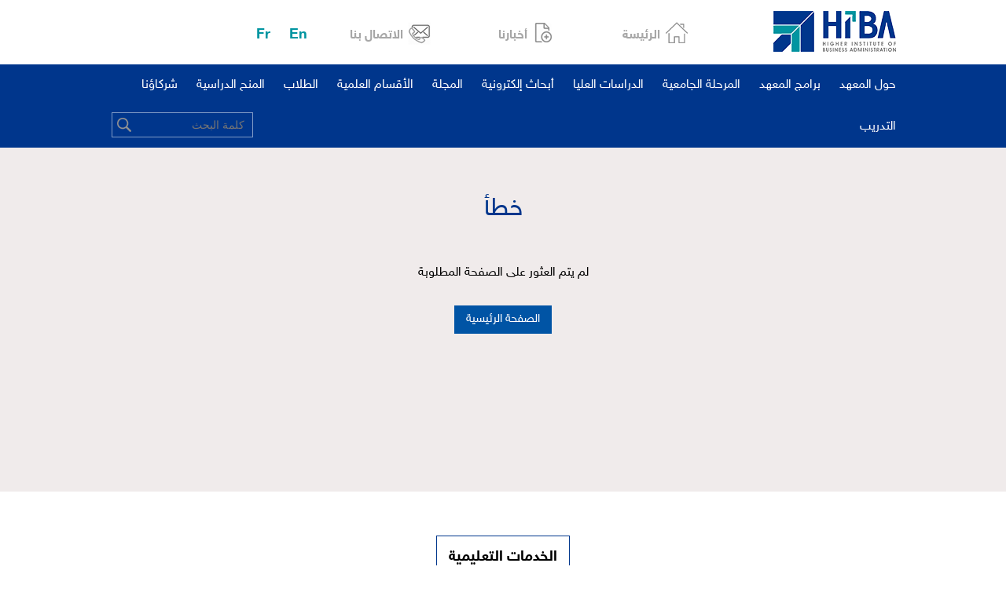

--- FILE ---
content_type: text/html; charset=UTF-8
request_url: http://hiba.edu.sy/index.php?page=show&ex=2&dir=docs&lang=1&ser=1&cat=625&act=625&
body_size: 26921
content:
<html>
<head>
<title>المعهد العالي لإدارة الأعمال - هبا</title>
<meta http-equiv="Content-Type" content="text/html; charset=UTF-8" />

<meta name="KEYWORDS" content="هيبة هبة هبا هيبا ماجستير بحثي ماجستير تنفيذي المعهد العالي لإدارة الأعمال ماجستير إدارة الأعمال تسويق مالية مصارف إدارة تنفيذية موارد بشرية مصارف اسلامية تدريب HIBA Higher Institute of Business Administration MBA EMBA FN MIS OMIS MKT">
<meta name="DESCRIPTION" content="المعهد العالي لإدارة الأعمال يعد أول جامعة حكومية متخصصة في إدارة الأعمال، ويهدف المعهد إلى تنمية الموارد البشرية وتأهيل الطلاب والمجازين من مختلف الاختصاصات في مجالات علوم إدارة الأعمال على مختلف المستويات وفي جميع القطاعات العام والخاص والمشترك.">
<meta name="ROBOTS" content="INDEX,FOLLOW">
<meta name="resource-type" content="document">
<meta http-equiv="expires" content="0">
<meta name="author" content="Moudar Kiwan moudarkiwan@gmail.com">
<meta name="copyright" content="Copyright (c) 2026 by المعهد العالي لإدارة الأعمال - هبا">
<meta name="revisit-after" content="1 days">
<meta name="distribution" colntent="Global">
<meta name="rating" content="General">
<meta name="viewport" content="width=device-width, initial-scale=1, maximum-scale=1">
<link rel="shortcut icon" href="images/favicon.png" type="image/x-icon" />


<!-- FaceBook  -->
<meta property="og:title" content="">
<meta property="og:type" content="article">
<meta property="og:description" content="المعهد العالي لإدارة الأعمال يعد أول جامعة حكومية متخصصة في إدارة الأعمال، ويهدف المعهد إلى تنمية الموارد البشرية وتأهيل الطلاب والمجازين من مختلف الاختصاصات في مجالات علوم إدارة الأعمال على مختلف المستويات وفي جميع القطاعات العام والخاص والمشترك.">
<meta property="og:site_name" content="المعهد العالي لإدارة الأعمال - هبا">
<meta property="og:image" content="http://www.hiba.edu.sy/images/fb_logo.png">
<!--<meta property="og:image:width" content="400" />
<meta property="og:image:height" content="300" />-->
<meta property="og:locale" content="ar_AR">

<meta name="twitter:card" content="summary">
<meta name="twitter:description" content="المعهد العالي لإدارة الأعمال يعد أول جامعة حكومية متخصصة في إدارة الأعمال، ويهدف المعهد إلى تنمية الموارد البشرية وتأهيل الطلاب والمجازين من مختلف الاختصاصات في مجالات علوم إدارة الأعمال على مختلف المستويات وفي جميع القطاعات العام والخاص والمشترك.">
<meta name="twitter:title" content="">
<meta name="twitter:site" content="http://www.twitter.com">
<meta name="twitter:image" content="http://www.hiba.edu.sy/images/fb_logo.png">
<meta name="twitter:creator" content="http://www.twitter.com">

  <link href="css/ar_style.css" rel="stylesheet" type="text/css"  media="all" />
  <!--<link href='http://fonts.googleapis.com/css?family=Open+Sans' rel='stylesheet' type='text/css'>-->
  <link href="css/slider.css" rel="stylesheet" type="text/css"  media="all" />
  <script type="text/javascript" src="js/jquery.min.js"></script> 

  <link href="css/ar_mystyle.css" rel="stylesheet" type="text/css" media="all">  
  <link href="css/ar_menu.css" rel="stylesheet" type="text/css">

  
  <!--light-box-files -->
		<script src="js/jquery.chocolat.js"></script>
		<link rel="stylesheet" href="css/chocolat.css" type="text/css" media="screen" charset="utf-8">
		<!--light-box-files -->
		<script type="text/javascript" charset="utf-8">
		$(function() {
			$('.gallery-grid2 a').Chocolat();
		});		
		
		</script>
  
 </head>
  <body>
	<!----start-header----->
<div class="wrap">
	<div class="topheader">
		<div class="logo">
			<a href="index.php?lang=1"><img src="images/logo.png" alt="" style=""/></a>
		</div>
		<div class="top_menu">
			<ul class="">
				<li ><a href='index.php?lang=1' ><img src="images/t_home.png"> الرئيسة </a></li>
				<li ><a href='index.php?lang=1&page=list&ex=2&dir=news&nt=1' ><img src="images/t_news.png"> أخبارنا </a></li>
				<li ><a href='index.php?lang=1&dir=html&ex=1&page=contactus' ><img src="images/t_contact.png"> الاتصال بنا </a></li>
				<li class="lang" ><a href='index.php?lang=2' > En </a></li>
				<li class="lang" ><a href='index.php?lang=3' > Fr </a></li>
				
				
			
				
				
			</ul>
			
		</div>
		<div class="clearfix"></div>
	</div>
</div>	
	<div class="header">
		<div class="h_menu">
			<a id="touch-menu" class="mobile-menu" href="#">القائمة</a>
		<!--<nav>-->
		
		 <ul id="nav" class="menu ">
<li ><a  href='#' target='_self'>حول المعهد</a><span id="s1"></span><ul class="subs" ><li >		<a href='index.php?page=show&ex=2&dir=docs&lang=1&ser=1&cat=604&act=604&' target='_self' style='color:#00368c;border-bottom:1px solid #b8b8b8;' >لمحة عن المعهد</a></li><li >		<a href='index.php?page=show&ex=2&dir=docs&lang=1&ser=1&cat=347&act=347&' target='_self' style='color:#00368c;border-bottom:1px solid #b8b8b8;' >رسالة ورؤية وأهداف المعهد</a></li><li >		<a href='index.php?page=show&ex=2&dir=docs&lang=1&ser=1&cat=456&act=456&' target='_self' style='color:#00368c;border-bottom:1px solid #b8b8b8;' >مجالس المعهد</a><ul  ><li  >		<a href='index.php?page=show&ex=2&dir=docs&lang=1&ser=1&cat=459&act=459&' target='_self'>مجلس المعهد</a></li><li  >		<a href='index.php?page=show&ex=2&dir=docs&lang=1&ser=1&cat=458&act=458&' target='_self'>مجلس الشؤون العلمية والطلابية</a></li><li  >		<a href='index.php?page=show&ex=2&dir=docs&lang=1&ser=1&cat=457&act=457&' target='_self'>مجلس الانضباط</a></li></ul></li><li >		<a href='index.php?page=show&ex=2&dir=docs&lang=1&ser=1&cat=606&act=606&' target='_self' style='color:#00368c;border-bottom:1px solid #b8b8b8;' >عمادة المعهد</a></li><li >		<a href='index.php?page=show&ex=2&dir=docs&lang=1&ser=1&cat=609&act=609&' target='_self' style='color:#00368c;border-bottom:1px solid #b8b8b8;' >وكيل المعهد </a></li><li >		<a href='index.php?page=show&ex=2&dir=docs&lang=1&ser=1&cat=610&act=610&' target='_self' style='color:#00368c;border-bottom:1px solid #b8b8b8;' >أمين المعهد</a></li><li >		<a href='index.php?page=show&ex=2&dir=docs&lang=1&ser=1&cat=348&act=348&' target='_self' style='color:#00368c;border-bottom:1px solid #b8b8b8;' >إدارة المعهد والبنية التنظيمية</a></li></ul></li><li ><a  href='index.php?page=show&ex=2&dir=docs&lang=1&ser=1&cat=808&act=808&' target='_self'>برامج المعهد</a></li><li ><a  href='#' target='_self'>المرحلة الجامعية</a><span id="s1"></span><ul class="subs" ><li >		<a href='index.php?page=show&ex=2&dir=docs&lang=1&ser=1&cat=461&act=461&' target='_self' style='color:#00368c;border-bottom:1px solid #b8b8b8;' >الخطة الدراسية</a><ul  ><li  >		<a href='index.php?page=show&ex=2&dir=docs&lang=1&ser=1&cat=462&act=462&' target='_self'>المحتويات</a></li></ul></li><li >		<a href='index.php?page=show&ex=2&dir=docs&lang=1&ser=1&cat=465&act=465&' target='_self' style='color:#00368c;border-bottom:1px solid #b8b8b8;' >شروط التسجيل</a></li><li >		<a href='index.php?page=show&ex=2&dir=docs&lang=1&ser=1&cat=466&act=466&' target='_self' style='color:#00368c;border-bottom:1px solid #b8b8b8;' >الشهادة التحضيرية في الإدارة</a></li><li >		<a href='index.php?page=show&ex=2&dir=docs&lang=1&ser=1&cat=821&act=821&' target='_self' style='color:#00368c;border-bottom:1px solid #b8b8b8;' >توصيف مقررات المرحلة الجامعية</a></li><li >		<a href='index.php?page=show&ex=2&dir=docs&lang=1&ser=1&cat=467&act=467&' target='_self' style='color:#00368c;border-bottom:1px solid #b8b8b8;' >الإجازة في علوم الإدارة</a></li><li >		<a href='index.php?page=show&ex=2&dir=docs&lang=1&ser=1&cat=668&act=668&' target='_self' style='color:#00368c;border-bottom:1px solid #b8b8b8;' >برنامج التهيئة لمسابقة القبول في المعهد (الدورة التحضيرية – PAT)</a></li><li >		<a href='index.php?page=show&ex=2&dir=docs&lang=1&ser=1&cat=795&act=795&' target='_self' style='color:#00368c;border-bottom:1px solid #b8b8b8;' >معايير القبول في المرحلة الجامعية</a></li><li >		<a href='index.php?page=show&ex=2&dir=docs&lang=1&ser=1&cat=794&act=794&' target='_self' style='color:#00368c;border-bottom:1px solid #b8b8b8;' >كتب جامعية</a></li><li >		<a href='index.php?page=show&ex=2&dir=docs&lang=1&ser=1&cat=677&act=677&' target='_self' style='color:#00368c;border-bottom:1px solid #b8b8b8;' >الكرّاس التحضيري للتقدّم لمسابقة القبول </a></li><li >		<a href='index.php?page=show&ex=2&dir=docs&lang=1&ser=1&cat=468&act=468&' target='_self' style='color:#00368c;border-bottom:1px solid #b8b8b8;' >الرسوم الدراسية </a></li><li >		<a href='index.php?page=show&ex=2&dir=docs&lang=1&ser=1&cat=711&act=711&' target='_self' style='color:#00368c;border-bottom:1px solid #b8b8b8;' >اسئلة متكررة </a></li></ul></li><li ><a  href='#' target='_self'>الدراسات العليا</a><span id="s1"></span><ul class="subs" ><li >		<a href='index.php?page=show&ex=2&dir=docs&lang=1&ser=1&cat=823&act=823&' target='_self' style='color:#00368c;border-bottom:1px solid #b8b8b8;' >التقدم لبرامج الماجستير في المعهد</a></li><li >		<a href='index.php?page=show&ex=2&dir=docs&lang=1&ser=1&cat=494&act=494&' target='_self' style='color:#00368c;border-bottom:1px solid #b8b8b8;' >برامج ماجستير التأهيل والتخصص في إدارة الأعمال</a><ul  ><li  >		<a href='index.php?page=show&ex=2&dir=docs&lang=1&ser=1&cat=588&act=588&' target='_self'>برامج الماجستير في إدارة الأعمال (تعاون علمي - غير مفعلة)</a></li><li  >		<a href='index.php?page=show&ex=2&dir=docs&lang=1&ser=1&cat=586&act=586&' target='_self'>برامج ماجستير في إدارة الأعمال</a></li></ul></li><li >		<a href='index.php?page=show&ex=2&dir=docs&lang=1&ser=1&cat=469&act=469&' target='_self' style='color:#00368c;border-bottom:1px solid #b8b8b8;' >برامج الماجستير البحثي في علوم الإدارة</a><ul  ><li  >		<a href='index.php?page=show&ex=2&dir=docs&lang=1&ser=1&cat=796&act=796&' target='_self'>ماجستير إدارة العمليات والمعلومات</a></li><li  >		<a href='index.php?page=show&ex=2&dir=docs&lang=1&ser=1&cat=470&act=470&' target='_self'>ماجستير المالية والمصارف</a></li><li  >		<a href='index.php?page=show&ex=2&dir=docs&lang=1&ser=1&cat=486&act=486&' target='_self'>ماجستير إدارة الموارد البشرية</a></li><li  >		<a href='index.php?page=show&ex=2&dir=docs&lang=1&ser=1&cat=478&act=478&' target='_self'>ماجستير التسويق</a></li></ul></li><li >		<a href='index.php?page=show&ex=2&dir=docs&lang=1&ser=1&cat=485&act=485&' target='_self' style='color:#00368c;border-bottom:1px solid #b8b8b8;' >الدكتوراة في الإدارة</a></li></ul></li><li ><a  href='http://eresearch.hiba.edu.sy' target='_blank'>أبحاث إلكترونية</a></li><li ><a  href='http://eresearch.hiba.edu.sy/ar/journal' target='_self'>المجلة</a></li><li ><a  href='#' target='_self'>الأقسام العلمية</a><span id="s1"></span><ul class="subs" ><li >		<a href='index.php?page=show&ex=2&dir=docs&lang=1&ser=1&cat=608&act=608&' target='_self' style='color:#00368c;border-bottom:1px solid #b8b8b8;' >الأقسام العلمية في المعهد</a></li><li >		<a href='index.php?page=show&ex=2&dir=docs&lang=1&ser=1&cat=532&act=532&' target='_self' style='color:#00368c;border-bottom:1px solid #b8b8b8;' >قسم إدارة الموارد البشرية</a><ul  ><li  >		<a href='index.php?page=show&ex=2&dir=docs&lang=1&ser=1&cat=533&act=533&' target='_self'>لمحة عن القسم</a></li><li  >		<a href='index.php?page=show&ex=2&dir=docs&lang=1&ser=1&cat=534&act=534&' target='_self'>الكادر التدريسي</a></li></ul></li><li >		<a href='index.php?page=show&ex=2&dir=docs&lang=1&ser=1&cat=535&act=535&' target='_self' style='color:#00368c;border-bottom:1px solid #b8b8b8;' >قسم التسويق</a><ul  ><li  >		<a href='index.php?page=show&ex=2&dir=docs&lang=1&ser=1&cat=536&act=536&' target='_self'>لمحة عن القسم</a></li><li  >		<a href='index.php?page=show&ex=2&dir=docs&lang=1&ser=1&cat=537&act=537&' target='_self'>الكادر التدريسي</a></li></ul></li><li >		<a href='index.php?page=show&ex=2&dir=docs&lang=1&ser=1&cat=538&act=538&' target='_self' style='color:#00368c;border-bottom:1px solid #b8b8b8;' >قسم إدارة العمليات والمعلومات</a><ul  ><li  >		<a href='index.php?page=show&ex=2&dir=docs&lang=1&ser=1&cat=539&act=539&' target='_self'>لمحة عن القسم</a></li><li  >		<a href='index.php?page=show&ex=2&dir=docs&lang=1&ser=1&cat=540&act=540&' target='_self'>الكادر التدريسي</a></li></ul></li><li >		<a href='index.php?page=show&ex=2&dir=docs&lang=1&ser=1&cat=541&act=541&' target='_self' style='color:#00368c;border-bottom:1px solid #b8b8b8;' >قسم العلوم الأساسية والرديفة</a><ul  ><li  >		<a href='index.php?page=show&ex=2&dir=docs&lang=1&ser=1&cat=542&act=542&' target='_self'>لمحة عن القسم</a></li><li  >		<a href='index.php?page=show&ex=2&dir=docs&lang=1&ser=1&cat=543&act=543&' target='_self'>الكادر التدريسي</a></li></ul></li><li >		<a href='index.php?page=show&ex=2&dir=docs&lang=1&ser=1&cat=544&act=544&' target='_self' style='color:#00368c;border-bottom:1px solid #b8b8b8;' >قسم الإدارة المالية والمصرفية</a><ul  ><li  >		<a href='index.php?page=show&ex=2&dir=docs&lang=1&ser=1&cat=545&act=545&' target='_self'>لمحة عن القسم</a></li><li  >		<a href='index.php?page=show&ex=2&dir=docs&lang=1&ser=1&cat=546&act=546&' target='_self'>الكادر التدريسي</a></li></ul></li></ul></li><li ><a  href='#' target='_self'>الطلاب</a><span id="s1"></span><ul class="subs" ><li >		<a href='index.php?page=show&ex=2&dir=docs&lang=1&ser=1&cat=551&act=551&' target='_self' style='color:#00368c;border-bottom:1px solid #b8b8b8;' >دليل الطالب</a><ul  ><li  >		<a href='index.php?page=show&ex=2&dir=docs&lang=1&ser=1&cat=552&act=552&' target='_self'>السكن الجامعي</a></li><li  >		<a href='index.php?page=show&ex=2&dir=docs&lang=1&ser=1&cat=553&act=553&' target='_self'>منح التفوق</a></li><li  >		<a href='index.php?page=show&ex=2&dir=docs&lang=1&ser=1&cat=554&act=554&' target='_self'>القواعد العامة للامتحانات</a></li><li  >		<a href='index.php?page=show&ex=2&dir=docs&lang=1&ser=1&cat=555&act=555&' target='_self'>نظام الانضباط في المعهد</a></li><li  >		<a href='index.php?page=show&ex=2&dir=docs&lang=1&ser=1&cat=556&act=556&' target='_self'>شروط الانتقال إلى المعهد</a></li><li  >		<a href='index.php?page=show&ex=2&dir=docs&lang=1&ser=1&cat=557&act=557&' target='_self'>الصندوق التعاوني- المساعدات الطلابية</a></li></ul></li><li >		<a href='index.php?page=show&ex=2&dir=docs&lang=1&ser=1&cat=548&act=548&' target='_self' style='color:#00368c;border-bottom:1px solid #b8b8b8;' >خدمات الطلاب</a><ul  ><li  >		<a href='index.php?lang=1&ex=2&page=list&dir=marks' target='_self'>النتائج الامتحانية</a></li><li  >		<a href='index.php?page=show&ex=2&dir=docs&lang=1&ser=1&cat=626&act=626&' target='_self'>نماذج طلبات </a></li><li  >		<a href='index.php?page=show&ex=2&dir=docs&lang=1&ser=1&cat=549&act=549&' target='_self'>مكتبة</a></li><li  >		<a href='index.php?lang=1&page=search&ex=2&dir=books' target='_self'>محتويات المكتبة</a></li><li  >		<a href='index.php?page=show&ex=2&dir=docs&lang=1&ser=1&cat=550&act=550&' target='_self'>خدمات الطلاب الإلكترونية</a></li></ul></li><li >		<a href='index.php?page=show&ex=2&dir=docs&lang=1&ser=1&cat=558&act=558&' target='_self' style='color:#00368c;border-bottom:1px solid #b8b8b8;' >نشاطات الطلاب</a><ul  ><li  >		<a href='index.php?page=show&ex=2&dir=docs&lang=1&ser=1&cat=559&act=559&' target='_self'>ملتقى HIBA</a></li><li  >		<a href='index.php?page=show&ex=2&dir=docs&lang=1&ser=1&cat=561&act=561&' target='_self'>جمعية خريجي المعهد</a></li></ul></li></ul></li><li ><a  href='#' target='_self'>المنح الدراسية</a><span id="s1"></span><ul class="subs" ><li >		<a href='index.php?page=show&ex=2&dir=docs&lang=1&ser=1&cat=815&act=815&' target='_self' style='color:#00368c;border-bottom:1px solid #b8b8b8;' >لمحة عن المنح الدراسية</a></li><li >		<a href='index.php?page=show&ex=2&dir=docs&lang=1&ser=1&cat=813&act=813&' target='_self' style='color:#00368c;border-bottom:1px solid #b8b8b8;' >منحة الطلاب المتفوقون في الشهادة الثانوية</a></li><li >		<a href='index.php?page=show&ex=2&dir=docs&lang=1&ser=1&cat=811&act=811&' target='_self' style='color:#00368c;border-bottom:1px solid #b8b8b8;' >منحة العاملون في المعهد</a></li><li >		<a href='index.php?page=show&ex=2&dir=docs&lang=1&ser=1&cat=819&act=819&' target='_self' style='color:#00368c;border-bottom:1px solid #b8b8b8;' >منحة الدكتور أسامة الأنصاري</a></li><li >		<a href='index.php?page=show&ex=2&dir=docs&lang=1&ser=1&cat=820&act=820&' target='_self' style='color:#00368c;border-bottom:1px solid #b8b8b8;' >منحة الطلاب الأوائل في المعهد</a></li></ul></li><li ><a  href='#' target='_self'>شركاؤنا</a><span id="s1"></span><ul class="subs" ><li >		<a href='index.php?page=show&ex=2&dir=docs&lang=1&ser=1&cat=563&act=563&' target='_self' style='color:#00368c;border-bottom:1px solid #b8b8b8;' >شراكة أكاديمية</a></li><li >		<a href='index.php?page=show&ex=2&dir=docs&lang=1&ser=1&cat=564&act=564&' target='_self' style='color:#00368c;border-bottom:1px solid #b8b8b8;' >شراكة مع قطاع الأعمال</a></li><li >		<a href='index.php?page=show&ex=2&dir=docs&lang=1&ser=1&cat=565&act=565&' target='_self' style='color:#00368c;border-bottom:1px solid #b8b8b8;' >عن المشروع الأوروبي</a></li></ul></li><li ><a  href='#' target='_self'>التدريب</a><span id="s1"></span><ul class="subs" ><li >		<a href='index.php?page=show&ex=2&dir=docs&lang=1&ser=1&cat=567&act=567&' target='_self' style='color:#00368c;border-bottom:1px solid #b8b8b8;' >البرامج التدريبية</a></li><li >		<a href='index.php?page=show&ex=2&dir=docs&lang=1&ser=1&cat=568&act=568&' target='_self' style='color:#00368c;border-bottom:1px solid #b8b8b8;' >مواضيع التدريب</a></li><li >		<a href='index.php?page=show&ex=2&dir=docs&lang=1&ser=1&cat=569&act=569&' target='_self' style='color:#00368c;border-bottom:1px solid #b8b8b8;' >الاستشارات الاقتصادية والإدارية</a></li></ul></li>			
<script language="JavaScript">
function doSearchSite1(){
    if (document.FullSearchForm.Keywords.value=="" || document.FullSearchForm.Keywords.value=="أدخل كلمة البحث..." ) {
		alert("الرجاء إدخال كلمة البحث!");
		document.FullSearchForm.Keywords.focus();
		return;
	}
    else document.FullSearchForm.submit();
  }
</script>  
<div class="NavBar_Search_Layout">
	<div class="NavBar_Search_Div">
 <form name="FullSearchForm" action="index.php" method="GET" style="float: left;">
    <input type="hidden" name="lang" value="1">
	<input type="hidden" name="page" value="search">
	<input type="hidden" name="ex" value="2">
    <input type="hidden" name="dir" value="search">
    <input type="hidden" name="StartSearch" value="1">		 
	<input class="search" id="Keywords" name="Keywords" placeholder="كلمة البحث" required="" value="">
</form>				
			</ul>
		<script src="js/menu.js" type="text/javascript"></script>
		</div>
		<div class="clearfix"></div>
	</div>
<!----End-header----->
	
	
         <!--End-image-slider---->

<script language=Javascript>document.title="خطأ";</script>  
<div class="about-us">
	<div class="wrap">
		<div class="about-header">
			<h3><span style=" padding:7px 15px 1px 15px;">خطأ</span></h3>
			<div class="clear"> </div>
		</div>
		<div class="about-info" style="min-height:240px;height:auto!important;height:240px;">
				
			
		
<BR><center>لم يتم العثور على الصفحة المطلوبة</center><p align=center><BR><input type=button onclick="location.href='index.php?lang=1'" value="الصفحة الرئيسية" class='mybutton' ></p><BR><BR><BR>		
		</div>
		<div class="clear"> </div>
		

<div style="padding:15px 15px 15px 15px;">
<!-- Button BEGIN 
<div class="addthis_toolbox addthis_default_style addthis_32x32_style">

<a class="addthis_button_email"></a>
<a class="addthis_button_linkedin"></a>
<a class="addthis_button_google_plusone_share"></a>
<a class="addthis_button_facebook"></a>
<a class="addthis_button_twitter"></a>
<a class="addthis_button_pinterest_share"></a>
</div>
<script type="text/javascript" src="//s7.addthis.com/js/300/addthis_widget.js#pubid=ra-55394eb64a5af086"></script>
 Button END -->							
</div>			
		
	</div>
</div>
	

	<div class="wrap">
		<div class="header_SecBottom">
			<div class="SecBottomDesc">
			
			
				<h1><span style='border: 1px solid #00368c;padding:15px 15px;'>الخدمات التعليمية</span></h1>
							</div>
			<div >
				<iframe name="services_frame" id="services_frame" src="services.php?lang=1"  marginwidth="0" marginheight="0" scrolling="no" align="center" valign="top" border="0" frameborder="0"></iframe>
			</div>
			<div class="clearfix"></div>
		</div>
	</div>	
	      
<!---start-footer---->
	 <div class="wrap">
		<div id="newsLetterDiv" style=''> 
<script language="JavaScript">
 function JoinMailing(){
        var s=document.MailingForm.EMail.value;
        var len = s.length;   
        var v=s.indexOf("@",1);
        var po;
        if ( v != -1 )
           po = s.indexOf(".",v);
        else po = -1;

        if ( document.MailingForm.EMail.value == "" ) {
            alert("يرجى كتابة البريد الالكتروني!");
           document.MailingForm.EMail.focus(); 
        } 
        else if ( (v == -1)||(po == -1) || (v==0) || (po==0)){
           alert('يرجى كتابة البريد الالكتروني بشكل صحيح!');
           document.MailingForm.EMail.select(); 
	   document.MailingForm.EMail.focus(); 
        }
        else if ( ( (po -v) <= 1) || (len-po <= 2) ){
           alert('يرجى كتابة البريد الالكتروني بشكل صحيح!');
	      document.MailingForm.EMail.select(); 
          document.MailingForm.EMail.focus(); 
        }	
       else document.MailingForm.submit();
 }
</script>	
<form name=MailingForm action="index.php" method=POST>
	<input name="doMailing" id="doMailing" type="hidden" value="1" />	
   <input type=hidden name=Op value=1>
   <input type=hidden name=lang value=1>	   		
				<span class="newsLetterSpan" >القائمة البريدية</span>
				<img src="images/mailling_ar.png" class="newsLetterImg" >
				<input class="newsLetter" id="EMail" name="EMail" placeholder="أدخل بريدك" required="" type="email" value="">
					<!--<input type="submit" value="Subscribe">	-->
				<a href='#MailingForm' class='newsLetterLink' onClick="JoinMailing()" > ارسال </a>
</form>	

		</div>
	 </div>
	 <div class="footer">
		<div class="wrap">	
			<div class="footer-grid1">
				<div class="footer_menu">
					<ul class="">
<li  ><a href='http://hiba.edu.sy/index.php?page=show&ex=2&dir=docs&lang=1&ser=1&cat=314&act=314&' target='_self'>عن المعهد</a></li><li  ><a href='http://hiba.edu.sy/index.php?page=show&ex=2&dir=docs&lang=1&ser=1&cat=460&act=460&' target='_self'>المرحلة الجامعية</a></li><li  ><a href='http://hiba.edu.sy/index.php?page=show&ex=2&dir=docs&lang=1&ser=1&cat=469&act=469&' target='_self'>الدراسات العليا</a></li><li  ><a href='http://hiba.edu.sy/index.php?page=show&ex=2&dir=docs&lang=1&ser=1&cat=494&act=494&' target='_self'>ماجستيرات التأهيل </a></li><li  ><a href='http://hiba.edu.sy/index.php?page=show&ex=2&dir=docs&lang=1&ser=1&cat=531&act=531&' target='_self'>الأقسام العلمية</a></li><li  ><a href='http://hiba.edu.sy/index.php?page=show&ex=2&dir=docs&lang=1&ser=1&cat=547&act=547&' target='_self'>الطلاب</a></li><li  ><a href='http://hiba.edu.sy/index.php?page=show&ex=2&dir=docs&lang=1&ser=1&cat=566&act=566&' target='_self'>التدريب والتأهيل</a></li><li  ><a href='index.php?page=show&ex=2&dir=docs&lang=1&ser=2&cat=611&act=611&' target='_self'>الأسئلة المتكرره</a></li><li  ><a href='http://hiba.edu.sy/index.php?lang=1&page=list&ex=2&dir=news&nt=1' target='_self'>أخبارنا</a></li><li  ><a href='index.php?page=list&ex=2&dir=photos&lang=1&service=6' target='_self'>مكتبة الصور</a></li><li  ><a href='http://hiba.edu.sy/index.php?lang=1&dir=html&ex=1&page=contactus' target='_self'>الاتصال بنا</a></li>			
					</ul>
				</div>
				<div class="clear"> </div>
			</div>			
			
			<div class="footer-grid twitts">			
								<iframe name="photo_frame" id="photo_frame" src="ar_photos.php" marginwidth="0" marginheight="0" scrolling="no" align="center" valign="top" border="0" frameborder="0"></iframe>
				<div class="clear"> </div>
			</div>
			<div class="clear"> </div>
		</div>
		<div class="clear"> </div>
	</div>
	<div class="copy-right">
		<div class="top-to-page">
			<a href="#top" class="scroll"> </a>
			<div class="clear"> </div>
		</div>
		
		<p><a target="_blank" href="">HIBA</a> @ 2026 by <a target="_blank" href="http://www.syrianmonster.com">Syrian Monster - Web Service Provider</a> | All Rights Reserved</p>
	</div>
	
		 <!---End-footer---->
	</body>
</html>



--- FILE ---
content_type: text/html; charset=UTF-8
request_url: http://hiba.edu.sy/services.php?lang=1
body_size: 7491
content:

<!DOCTYPE html>
<html>
<head>
    <meta charset="utf-8">
    <meta name="viewport" content="width=device-width, initial-scale=1.0">
    <title></title>
</head>
<body style="padding:0px; margin:0px; background-color:#fff;font-family:helvetica, arial, verdana, sans-serif">

    <!-- #region Jssor Slider Begin -->
    <!-- Generator: Jssor Slider Maker -->
    <!-- Source: http://www.jssor.com -->
    <!-- This code works with jquery library. -->
    <script src="slider/js/jquery-1.11.3.min.js" type="text/javascript"></script>
    <script src="slider/js/jssor.slider-22.0.6.mini.js" type="text/javascript"></script>
    <script type="text/javascript">
        jQuery(document).ready(function ($) {

            var jssor_1_options = {
              $AutoPlay: true,
              $AutoPlaySteps: 5,
              $SlideDuration: 160,
              $SlideWidth: 150,
              $SlideSpacing: 35,
              $Cols: 5,
              $ArrowNavigatorOptions: {
                $Class: $JssorArrowNavigator$,
                $Steps: 5
              },
              $BulletNavigatorOptions: {
                $Class: $JssorBulletNavigator$,
                $SpacingX: 1,
                $SpacingY: 1
              }
            };

            var jssor_1_slider = new $JssorSlider$("jssor_1", jssor_1_options);

            /*responsive code begin*/
            /*you can remove responsive code if you don't want the slider scales while window resizing*/
            function ScaleSlider() {
                var refSize = jssor_1_slider.$Elmt.parentNode.clientWidth;
                if (refSize) {
                    refSize = Math.min(refSize, 1100);
                    jssor_1_slider.$ScaleWidth(refSize);
                }
                else {
                    window.setTimeout(ScaleSlider, 30);
                }
            }
            ScaleSlider();
            $(window).bind("load", ScaleSlider);
            $(window).bind("resize", ScaleSlider);
            $(window).bind("orientationchange", ScaleSlider);
            /*responsive code end*/
        });
    </script>
    <style>
        /* jssor slider bullet navigator skin 03 css */
        /*
        .jssorb03 div           (normal)
        .jssorb03 div:hover     (normal mouseover)
        .jssorb03 .av           (active)
        .jssorb03 .av:hover     (active mouseover)
        .jssorb03 .dn           (mousedown)
        */
        .jssorb03 {
            position: absolute;
        }
        .jssorb03 div, .jssorb03 div:hover, .jssorb03 .av {
            position: absolute;
            /* size of bullet elment */
            width: 21px;
            height: 21px;
            text-align: center;
            line-height: 21px;
            color: white;
            font-size: 12px;
            background: url('slider/img/b03.png') no-repeat;
            overflow: hidden;
            cursor: pointer;
			display:none;
        }
        .jssorb03 div { background-position: -5px -4px; }
        .jssorb03 div:hover, .jssorb03 .av:hover { background-position: -35px -4px; }
        .jssorb03 .av { background-position: -65px -4px; }
        .jssorb03 .dn, .jssorb03 .dn:hover { background-position: -95px -4px; }

        /* jssor slider arrow navigator skin 03 css */
        /*
        .jssora03l                  (normal)
        .jssora03r                  (normal)
        .jssora03l:hover            (normal mouseover)
        .jssora03r:hover            (normal mouseover)
        .jssora03l.jssora03ldn      (mousedown)
        .jssora03r.jssora03rdn      (mousedown)
        .jssora03l.jssora03ldn      (disabled)
        .jssora03r.jssora03rdn      (disabled)
        */
        .jssora03l, .jssora03r {
            display: block;
            position: absolute;
            /* size of arrow element */
            width: 55px;
            height: 55px;
            cursor: pointer;
            background: url('slider/img/a15.png') no-repeat;
            overflow: hidden;
        }
        .jssora03l { background-position: -3px -33px; }
        .jssora03r { background-position: -63px -33px; }
        .jssora03l:hover { background-position: -123px -33px; }
        .jssora03r:hover { background-position: -183px -33px; }
        .jssora03l.jssora03ldn { background-position: -243px -33px; }
        .jssora03r.jssora03rdn { background-position: -303px -33px; }
        .jssora03l.jssora03lds { background-position: -3px -33px; opacity: .3; pointer-events: none; }
        .jssora03r.jssora03rds { background-position: -63px -33px; opacity: .3; pointer-events: none; }
    </style>
    <div id="jssor_1" style="position: relative; margin: 0 auto; top: 0px; left: 0px; width: 1200px; height: 140px; overflow: hidden; visibility: hidden;">
        <!-- Loading Screen -->
        <div data-u="loading" style="position: absolute; top: 0px; left: 0px;">
            <div style="filter: alpha(opacity=70); opacity: 0.7; position: absolute; display: block; top: 0px; left: 0px; width: 100%; height: 100%;"></div>
            <div style="position:absolute;display:block;background:url('slider/img/loading.gif') no-repeat center center;top:0px;left:0px;width:100%;height:100%;"></div>
        </div>
        <div data-u="slides" style="cursor: default; position: relative; top: 0px; left: 0px;margin:0px 50px; width: 1100px; height: 140px; overflow: hidden;">
<div><a href='index.php?lang=1&dir=html&ex=1&page=eservices&p=28'  target='_parent'>				<img data-u='image' src='SD08/msf/1685524214_MBA.png' ></a>			</div><div><a href='index.php?lang=1&dir=html&ex=1&page=eservices&p=31'  target='_parent'>				<img data-u='image' src='SD08/msf/1685524229_business law-0.png' ></a>			</div><div><a href='index.php?lang=1&dir=html&ex=1&page=eservices&p=29'  target='_parent'>				<img data-u='image' src='SD08/msf/1685524241_islamic-0.png' ></a>			</div><div><a href='index.php?lang=1&dir=html&ex=1&page=eservices&p=20'  target='_parent'>				<img data-u='image' src='SD08/msf/1685524263_1-0.png' ></a>			</div><div><a href='index.php?lang=1&dir=html&ex=1&page=eservices&p=19'  target='_parent'>				<img data-u='image' src='SD08/msf/1685524281_2-0.png' ></a>			</div><div><a href='index.php?lang=1&dir=html&ex=1&page=eservices&p=22'  target='_parent'>				<img data-u='image' src='SD08/msf/1685524291_3-0.png' ></a>			</div><div><a href='index.php?lang=1&dir=html&ex=1&page=eservices&p=23'  target='_parent'>				<img data-u='image' src='SD08/msf/1685524301_4-0.png' ></a>			</div><div><a href='index.php?lang=1&dir=html&ex=1&page=eservices&p=24'  target='_parent'>				<img data-u='image' src='SD08/msf/1685524310_5-0.png' ></a>			</div>	
						
        </div>
        <!-- Bullet Navigator -->
        <div data-u="navigator" class="jssorb03" style="bottom:10px;right:10px;">
            <!-- bullet navigator item prototype -->
            <div data-u="prototype" style="width:21px;height:21px;">
                <div data-u="numbertemplate"></div>
            </div>
        </div>
        <!-- Arrow Navigator -->
        <span data-u="arrowleft" class="jssora03l" style="top:0px;left:8px;width:55px;height:55px;" data-autocenter="2"></span>
        <span data-u="arrowright" class="jssora03r" style="top:0px;right:8px;width:55px;height:55px;" data-autocenter="2"></span>
    </div>
    <!-- #endregion Jssor Slider End -->
</body>
</html>


--- FILE ---
content_type: text/html; charset=UTF-8
request_url: http://hiba.edu.sy/ar_photos.php
body_size: 2814
content:
<!DOCTYPE html PUBLIC "-//W3C//DTD XHTML 1.0 Transitional//EN" "http://www.w3.org/TR/xhtml1/DTD/xhtml1-transitional.dtd">
<html>
<head>
<meta http-equiv="Content-Type" content="text/html; charset=UTF-8" />
<script src="js/jquery-1.3.1.min.js"></script>

<script>

$(document).ready(function() {

	//move the image in pixel
	var move = -15;
	
	//zoom percentage, 1.2 =120%
	var zoom = 1.2;

	//On mouse over those thumbnail
	$('.zitem').hover(function() {
		
		//Set the width and height according to the zoom percentage
		width = $('.zitem').width() * zoom;
		height = $('.zitem').height() * zoom;
		
		//Move and zoom the image
		$(this).find('img').stop(false,true).animate({'width':width, 'height':height, 'top':move, 'left':move}, {duration:200});
		
		//Display the caption
		$(this).find('div.caption').stop(false,true).fadeIn(200);
	},
	function() {
		//Reset the image
		$(this).find('img').stop(false,true).animate({'width':$('.zitem').width(), 'height':$('.zitem').height(), 'top':'0', 'left':'0'}, {duration:100});	

		//Hide the caption
		$(this).find('div.caption').stop(false,true).fadeOut(200);
	});

});

</script>
<style>
body {
	font-family:arial;	
}

.zitem {
	width:85px;
	height:85px;	
	border:2px solid #0195a1;	
	margin: 0 0px 10px 14px;
	
	/* required to hide the image after resized */
	overflow:hidden;
	
	/* for child absolute position */
	position:relative;
	
	/* display div in line */
	float:right;
}

.zitem .caption {
	width:84px;
	height:30px;
	background:#000;
	color:#fff;
	font-weight:bold;
		
	/* fix it at the bottom */
	position:absolute;
	bottom:-1px; /* fix IE issue */
	right:0;

	/* hide it by default */
	display:none;

	/* opacity setting */
	filter:alpha(opacity=79);    /* ie  */
	-moz-opacity:0.7;    /* old mozilla browser like netscape  */
	-khtml-opacity: 0.7;    /* for really really old safari */  
	opacity: 0.7;    /* css standard, currently it works in most modern browsers like firefox,  */

}

.zitem .caption a {
	text-decoration:none;
	color:#fff;
	font-size:10px;	
	text-align:center;
	
	/* add spacing and make the whole row clickable*/
	padding:2px;
	display:block;
}

img {
	border:0;
	
	/* allow javascript moves the img position*/
	position:absolute;
}

.clear {
	clear:both;	
}

a.title:link,a.title:visited,a.title:active {
	display:block;
	font-size:18px;
	font-weight:bold;
	color:#FFF;
	padding-bottom: 15px;
	text-transform: initial;
	direction:rtl;
	text-decoration: none;
}
a.title:hover {text-decoration: color:#0195a1; }

/*
@media only screen and (max-width: 800px) {
.zitem {
	width:70px;
	height:70px;
	}
}*/
</style>
</head>

<body>
<a  href='index.php?page=list&ex=2&dir=photos&lang=1&service=6' target='_parent' class="title" >مكتبة الصور</a>
<div class="clear"></div><div class="clear"></div></body>

</html>


--- FILE ---
content_type: text/css
request_url: http://hiba.edu.sy/css/ar_style.css
body_size: 48386
content:
/* reset */
@charset "utf-8";
@font-face{font-family:"HelveticaNeue";font-style:normal;font-weight:normal;src:url("fonts/HelveticaNeueW23-Reg.woff") format("woff"),url("fonts/HelveticaNeueW23-Reg.ttf") format("truetype"),url("fonts/HelveticaNeueW23-Reg.svg#HelveticaNeueLTArabic55Roman") format("svg");}
@font-face{font-family:"HelveticaNeue";font-weight:bold;src:url("fonts/HelveticaNeueW23-Bd.woff") format("woff"),url("fonts/HelveticaNeueW23-Bd.ttf") format("truetype"),url("fonts/HelveticaNeueW23-Bd.svg#HelveticaNeueLTArabic55Roman") format("svg");}

	
html,body,div,span,applet,object,iframe,h1,h2,h3,h4,h5,h6,p,blockquote,pre,a,abbr,acronym,address,big,cite,code,del,dfn,em,img,ins,kbd,q,s,samp,small,strike,strong,sub,sup,tt,var,b,u,i,dl,dt,dd,ol,nav ul,nav li,fieldset,form,label,legend,table,caption,tbody,tfoot,thead,tr,th,td,article,aside,canvas,details,embed,figure,figcaption,footer,header,hgroup,menu,nav,output,ruby,section,summary,time,mark,audio,video{margin:0;padding:0;border:0;font-size:100%;font:inherit;vertical-align:baseline;}
article, aside, details, figcaption, figure,footer, header, hgroup, menu, nav, section {display: block;}
ol,ul{list-style:none;margin:0px;padding:0px;direction: rtl;}
blockquote,q{quotes:none;}
blockquote:before,blockquote:after,q:before,q:after{content:'';content:none;}
table{border-collapse:collapse;border-spacing:0;}
table, th, td {
    border: 1px solid black;
}
/* start editing from here */
a{text-decoration:none;}
.txt-rt{text-align:right;}/* text align right */
.txt-lt{text-align:left;}/* text align left */
.txt-center{text-align:center;}/* text align center */
.float-rt{float:right;}/* float right */
.float-lt{float:left;}/* float left */
.clear{clear:both;}/* clear float */
.pos-relative{position:relative;}/* Position Relative */
.pos-absolute{position:absolute;}/* Position Absolute */
.vertical-base{	vertical-align:baseline;}/* vertical align baseline */
.vertical-top{	vertical-align:top;}/* vertical align top */
nav.vertical ul li{	display:block;}/* vertical menu */
nav.horizontal ul li{	display: inline-block;}/* horizontal menu */
img{max-width:100%;}
/*end reset*/
body{
	/*background:#F1EDE4;*/
	background:#FFF;
	/*font-family:Arial, Helvetica, sans-serif;*/
	font-family:HelveticaNeue, Arial, Helvetica, sans-serif; 
}
/*----start-wrap-----*/
.wrap{
	width: 80%;
	/*margin:0 8% 0 8%;*/
	margin:0 auto;
}
.clearfix{
 clear: both;
}
.topheader{
	padding: 1% 0;
	background: #FFF;
}

.logo{	
	float: right;
	width:20%;
	margin:0px 1% 0px 2%;
	text-align: right;
}
.top_menu{
	float: right;
	width:75%;
	text-align:right;
	margin-top: 8px;
}
.top_menu ul li{
	display:inline-block;
	padding: 4px 30px 6px 30px;
	margin: 0 10px;
}

.top_menu ul li a{
	color:#a7a7a7;	
	font-size: 1em;
	font-weight: bold;
	line-height: 2.5em;
   /* font-weight: bold;*/
	transition: 0.5s ease;
	-o-transition: 0.5s ease;
	-webkit-transition: 0.5s ease;

}
.top_menu ul li a:hover, .top_menu li.activate a {
	color:#00368c;	
	/*border-bottom:2px solid #FFF;*/
}
.top_menu ul li a img{
	vertical-align:middle;
	padding-left: 5px;
	float:right;
	
	-webkit-filter: grayscale(100%);
	-moz-filter: grayscale(100%);
	filter: grayscale(100%);
}

.top_menu ul li a img:hover{
	-webkit-filter: grayscale(0%);
	-moz-filter: grayscale(0%);
	filter: grayscale(0%);
}


.top_menu .lang{
	padding:2px 10px 2px 10px;
	margin:3px 0;
	/*background: #00368c;*/
}
.top_menu .lang a{
	color:#0195a1;
	font-size:1.1em
}

.header{

	/*padding: 0 10% 0 10%;*/
	background: #00368c;
}


.social-icons{
	
	float: right;
    margin-top: 7px;
    top: 100px;
    position: relative;
}
.social-icons ul li{
	display:inline-block;
}
.social-icons ul li a{
	color:#363638;
	font-family: 'Open Sans', sans-serif;
	font-size:0.875em;
	transition: 0.5s ease;
	-o-transition: 0.5s ease;
	-webkit-transition: 0.5s ease;
}
.social-icons ul li a:hover{
	color:#026660;
}
.social-icons ul li a img{
	vertical-align:middle;
	padding-left: 5px;
}

.social-icons img{
	vertical-align:middle;
	padding-left: 3px;
	padding-bottom: 3px;
}
/* start slider */

/*----start-header-----*/
.header_bottom {
    position: relative;
    /*height: 442px;*/
	/*width: 84%;
    margin: 20px 8% 0 8%;*/
	width: 100%;
	background-color:#fff;
	direction:ltr;
}
#slider_div {
	float:right;
	width:70%;
}
#slider_left {
	float:right;
	width: 26%;
    direction: rtl;
    padding: 2%;
}
#slider_left h1{
	font-size:1.3em;
	font-weight:bold;
    color: #0195a1;
	
}
#slider_left h1:hover{
	color: #00368e;
}
#slider_left.onNews {	
	display:block;
	border-right:3px solid #0195a1;
	margin:0 5px 0 25px;
	width:100%;
}
#slider_left marquee {
height: 280px;
margin: 5px 0 10px 0;
}
#slider_left a {
	color: #000;
    border-right: 4px solid #0195a1;
	
	margin: 10px 5px 20px 20px;
    padding-right: 12px;
    display: block;
}
#slider_left a:hover {
	color: #0195a1;
}	
#slider_frame {
	/*width:100%;
	margin:0 auto;*/
	width: 100%;
    margin:0;
	
	height:387px;
	/*position:absolute;*/
	top:0;
	/*border-bottom: 10px solid #000;*/

}

#partner_frame {
	/*width:100%;
	margin:0 auto;*/
	width: 100%;
    margin:0;
	height:220px;
	/*position:absolute;*/
	top:0;
}

#services_frame {
	/*width:100%;
	margin:0 auto;*/
	width: 100%;
    margin:0;
	height:220px;
	/*position:absolute;*/
	top:0;
}
#photo_frame{
	width: 100%;
	margin:0;
	height:240px;
}
#marqDiv {
	width: 84%;
    margin: 1% 8% 1% 8%;
	/*position:absolute;*/
	top:0;
	/*border-bottom: 10px solid #000;*/
	background: #f1f2f4;
	

}
#marqTitle {
	float:left;
	width:8%;
	background: #0054a5;
	padding:0.4% 1% 0.3% 1%;
	font-size: 1.1em;
    font-weight: bold;
	color:#fff;
	text-align: center;
}
#marqDes {
	float:left;
	width:90%;
	padding:0.4% 0 0.3% 0;
	color:#000;
	font-size: 1.1em;
}
#marqDes a {
	color:#0054a5;
	padding: 0 15px;
}
#marqDes a:hover {
	color:#000;
}
.one-fourth {
    width: 22%;
}
.last {
    clear: right;
    margin-right: 0!important;
}

.four-fifth, .one-fifth, .one-fourth, .one-half, .one-third, .three-fifth, .three-fourth, .two-fifth, .two-third {
    position: relative;
    float: left;
    margin-right: 1.5%;
	margin-left: 1.5%;
	margin-bottom: 60px;
	color: #626364;
}
.testimonials {
    margin-bottom: 20px;
}
.testimonials .bubble {
    background: url(../images/quote_small.png) 15px 15px no-repeat #fff;
    position: relative;
    padding: 14px;
    border: 1px solid #e5e5e5;
    border-radius: 3px;
    -webkit-box-shadow: 0 0 5px rgba(0,0,0,.1);
    box-shadow: 0 0 5px rgba(0,0,0,.1);
	min-height:250px;height:auto!important;height:250px;
}.testimonials .bubble img {
	max-height:300px;
}
.testimonials .bubble p {
    margin-bottom: 0;
    font: 16px/1.6em "PT Serif",Georgia,"Times New Roman",Times,Serif;
    font-style: italic;
    text-align: center;
    text-indent: 30px;
}
.testimonials .bubble .bubble-arrow {
    background: url(../images/bubble_arrow.png) no-repeat;
    position: absolute;
    left: 94px;
    bottom: -15px;
    width: 30px;
    height: 15px;
}
.author {
    margin-top: 20px;
    overflow: hidden;
}
.author-thumb {
    background: url(../images/author_thumb_shadow.png) 3px 100% no-repeat;
    float: left;
    padding-bottom: 10px;
}
.author-thumb span {
    background: #fff;
    display: block;
    border: 1px solid #e5e5e5;
    margin: 0 15px 0 3px;
    padding: 2px;
    width: 50px;
    height: 50px;
    border-radius: 99%;
    -webkit-box-shadow: 0 2px 3px rgba(0,0,0,.4);
    box-shadow: 0 2px 3px rgba(0,0,0,.4);
}
.author-thumb img {
        border: 0;
    height: auto;
    max-width: 100%;
	display: block;
    border-radius: 25px;
}
.author-name {
    margin-bottom: 0;
    padding-top: 10px;
    font-size: 13px;
    font-weight: 600;
}
.author-name a {
    font-size: 13px;
    padding-bottom: 2px;
    border-bottom: 1px dotted #e5e5e5;
    color: #101010;
}
.author cite {
    font-family: "Open Sans",Arial,Helvetica,sans-serif;
    font-size: 11px;
    font-style: italic;
    color: #8d8d8d;
}

.welcomeBrief {
    /* position: relative; */
    /* background: rgba(0, 54, 140, 0.8); */
    background: #00368c;
    width: 90%;
    margin: 0;
    padding: 6px 5% 6px 5%;
    color: #fff;
    /* font-size: 0.85em; */
    overflow: hidden;
    direction: rtl;
    height: 15px;
}
.welcomeBrief h1 {
	color: #fff;
	font-size: 1.3em;
	font-weight:bold;
	width: 13%;
    float: right;
    border-right: 5px solid #0195a1;
    padding-right: 1%;
}
.welcomeBrief marquee {
	width: 80%;
    float: right;
}



.header_SecBottom {
    /*position: relative;*/
    min-height: 300px;
	/*width: 84%;
    margin: 20px 8% 0 8%;*/
	width: 100%;
	background-color:#FFF;
	direction:rtl;
}
.SecBottomDesc{
	width: 60%;
	margin:7% 20% 5% 20%;
	text-align:center;
	color:#919191;
	direction:ltr;
	line-height: 1.5em;
}
.SecBottomDesc h1{
	color:#000;
	font-size:1.2em;
	font-weight:bold;
	margin-bottom: 30px;
}
.content{
	background-color: #f0ebeb;
	min-height:350px;height:auto!important;height:350px;
}
/*---start-content-----*/
.top-grid{
	width: 31.33%;
	float: left;
	text-align: center;
	margin-right: 3%;
	font-family: 'Open Sans', sans-serif;
	background:#EAE4D8;
	padding: 1.5em 0;
	border-top:5px solid #bc9a5c;
	margin-top: -4em;
	-webkit-box-shadow: 0px 56px 36px -60px #121D12;
	-moz-box-shadow: 0px 56px 36px -60px #121D12;
	-o-box-shadow: 0px 56px 36px -60px #121D12;
}
.top-grid h3{
	/*color: #363638;
	font-size:1.5em;
	text-transform:uppercase;*/
	
  color: #363638;
  font-size: 1.5em;
  line-height: 1.3em;  
  /*height: 60px;*/
  height: 35px;
  overflow: hidden;
}
.top-grid p{
	font-family: Arial, Helvetica, sans-serif;
	font-size: 0.875em;
	color:#816943;
	line-height: 1.5em;
	margin: 0.5em auto 0.8em auto;
	width: 90%;
	height: 85px;
  overflow: hidden;
}
.top-grid img{
	display: inline-block;
}
.button{
	color: #FFF;
	font-size: 0.875em;
	text-transform: uppercase;
	padding:10px 15px;
	border:none;
	display: inline-block;
	background:#bc9a5c;
	margin-top:10px;
	-webkit-transition: all 0.3s ease-out;
	-moz-transition: all 0.3s ease-out;
	-ms-transition: all 0.3s ease-out;
	-o-transition: all 0.3s ease-out;
	transition: all 0.3s ease-out;
}
.button:hover{
	background:#363638;
	color:#FFF;
}
.top-grids {
	margin: 0 0 3em 0;
}
.last-topgrid{
	margin:0;
	margin-top: -4em;
}
/*----start---mid-grid-----*/
.mid-grid h1{
	font-size:2em;

	color:#363638;
	/*text-transform:uppercase;*/
  margin: 0 auto 1%;
  width: 70%
}
.mid-grid h2{
	font-size:1em;
	
	color:#bc9a5c;
	margin: 0.5em 0;
}
.mid-grid p{
	font-size: 0.95em;
	
	color:#816943;
	width: 80%;
	margin: 0 auto;
	line-height: 1.8em;
	margin-bottom: 1em;
}
.mid-grid {
	text-align: center;
	margin: 1em 0 0em 0;
	/*background:#EAE4D8;*/
	padding: 2em 0;
	    direction: rtl;
}

.mid-grid.button{
	display:block;
}
.button1{
	color: #FFF;
	font-size: 0.875em;
	text-transform: uppercase;
	padding:10px 15px;
	border: 1px solid #EEE;
	margin-top:10px;
	display: inline-block;
	background:#bc9a5c;
	-webkit-transition: all 0.3s ease-out;
	-moz-transition: all 0.3s ease-out;
	-ms-transition: all 0.3s ease-out;
	-o-transition: all 0.3s ease-out;
	transition: all 0.3s ease-out;
}
.button1:hover{
	background:#363638;
	color:#FFF;
}
/*-----bottom-grids----*/
.bottom-grid1 {
	width: 30%;
	float:left;
	margin-right: 3%;
}
.bottom-last {
	margin-right:0;
}
.bottom-grids{
	font-family: 'Open Sans', sans-serif;
	padding: 2em 0 3em 0;
}
.bottom-grid1 h3,.bottom-grid2 h3{
	color:#aa8036;
	font-family: 'Open Sans', sans-serif;
	font-size:1.5em;
	padding: 15px 0px 15px 0px;
	border-bottom: 1px solid #E9E9E9;
	margin-bottom: 13px;
	text-transform: uppercase;
}
.bottom-grid1 span,.bottom-grid2 span{
	color: #bc9a5c;
	font-family: 'Open Sans', sans-serif;
	font-size: 16px;
}
.bottom-grid1 p,.bottom-grid2 p{
	font-size: 0.875em;
	color:#816943;
	line-height: 1.6em;
	font-family: Arial, Helvetica, sans-serif;
	padding: 8px 0px 10px 0px;
}
.bottom-grid1 ul li a{
	display:block;
	color: #816943;
	font-family: Arial, Helvetica, sans-serif;
	font-size:0.875em;
	padding:8px 0px 8px 10px;;
	background:url(../images/marker.png) no-repeat 0;
	transition: 0.5s ease;
	-o-transition: 0.5s ease;
	-webkit-transition: 0.5s ease;
}
.bottom-grid1 ul li a:hover{
	color:#bc9a5c;
}
.bottom-grid-fristlink{
	background: #026660;
	padding: 10px;
	color: #fff;
	font-family: 'Open Sans', sans-serif;
	font-weight: bold;
	transition: all 0.3s;
}
.bottom-grid-fristlink img{
	vertical-align:middle;
}
.bottom-grid-fristlink:hover{
	color:#000;
}
.bottom-grid2 ul li{
	display: inline-block;
	width:46%;
	padding:0px 5px;
}
.bottom-grid2 {
	float: left;
	width: 33%;
	margin-right: 3%;
}
.bottom-mid span{
	color:#bc9a5c;
}
.bottom-mid a{
	background:#bc9a5c;
}
.bottom-last a{
	background:#bc9a5c;
}
.bottom-last span{
	color:#bc9a5c;	
}
.gallery li a img{
	display:block;
}
/*---footer----*/
.footer{
	background:#0054a5;
	padding: 4em 0;
	/*margin-top: 2em;*/
}
.footer-grid1{
	float: right;
    /*width: 24%;
    margin-left: 2%;*/
	width: 68%;
    margin-left: 2%;
	direction:rtl;
}

.footer-grid{
	float: right;
    /*width: 24%;
    margin-left: 2%;*/
	width: 30%;
	direction:rtl;
}

.footer-grid h3{

	color: #f9d13f;
	font-size:1.6em;
	text-transform: uppercase;
	padding: 10px 0 3px 0px;
}
.footer-grid p{
	font-size: 0.85em;
	padding:0;
	color:#fff;
	line-height: 1.5em;
	margin: inherit;
	text-align: justify;
	float: right;
    width: 70%;

}

.imgDiv{
	float:left;
	margin:0 5% 0 0;
    width: 25%;

}
.footerDivText{
	float:left;
    width: 70%;
	
	font-size: 1em;
    padding: 0;
    color: #fff;
    line-height: 2em;
    margin: inherit;
    text-align: justify;

}
.row{
	display:table;
	margin: 1em 0;
	width:100%;
	direction: ltr;

}

.footer-grid ul li{
	display:block;
}
.center-grid a{
	/*background: none;
	padding: 0px;
	color:#C2C2C2;
	margin: 5px;
	border-bottom: 1px ridge rgba(192, 192, 192, 0.13);
	padding: 0px 0px 9px 0px;*/
}
.center-grid{
	/*width:20%;*/
}
.center-grid a:hover{
	background:none;
}
.center-grid ul{
	margin-top:5px;
}
.twitts p label{
	font-weight:bold;
	font-size:1em;
	cursor:pointer;
	padding-right:5px;
}
.twitts span{
	display:block;
	color:#bc9a5c;
	/*font-family: 'Open Sans', sans-serif;*/
	-webkit-transition: all 0.3s ease-out;
	-moz-transition: all 0.3s ease-out;
	-ms-transition: all 0.3s ease-out;
	-o-transition: all 0.3s ease-out;
	transition: all 0.3s ease-out;
	font-size:0.85em;
}
.twitts span:hover{
	color:#fff;
	cursor:pointer;
}
/*----copy-right-----*/
.copy-right{
	text-align:center;
	padding:10px 0px;
	background:#FFF;
	position:relative;
}
.copy-right p{
	font-family: 'Open Sans', sans-serif;
	color: #7b5e76;
	font-size: 0.7em;
	text-transform: uppercase;
}
.copy-right p a{
	color:#000;
	font-family: 'Open Sans', sans-serif;
	-webkit-transition: all 0.3s ease-out;
	-moz-transition: all 0.3s ease-out;
	-ms-transition: all 0.3s ease-out;
	-o-transition: all 0.3s ease-out;
	transition: all 0.3s ease-out;
}
.copy-right p a:hover{
	color:#7b5e76;
}
/*---about-us----*/
.about-us {
    padding: 50px 0 50px 0;
    direction: rtl;
    background-color: #f0ebeb;
    min-height: 300px;
}
.about-header h3{
    /* font-family: 'Open Sans', sans-serif; */
    font-size: 2em;
    color: #00368c;
    /*text-transform: uppercase;*/
    margin-bottom: 10px;
	text-align: center;
}
/*
.about-info a{
	text-transform: uppercase;
	font-size:1em;
	font-family: 'Open Sans', sans-serif;
	color:#bc9a5c;
	transition: 0.5s ease;
	-o-transition: 0.5s ease;
	-webkit-transition: 0.5s ease;
	padding: 1em 0 0.5em 0;
	display: block;
}
*/
.about-info p{
	font-size: 0.95em;
	color: #1c1c1c;
	/*font-family: Arial, Helvetica, sans-serif;*/
	line-height: 1.8em;
}
/*-----specials-heading----*/
.specials-heading h5{
	float: left;
	width: 33%;
	height: 1px;
	background: #D1D1D1;
	margin: 24px 0px 0px 0px;
}
/*----special-grid------*/
.special-grid {
	float: left;
	width: 32%;
	margin-right: 2%;
	text-align: center;
}
.specials {
	margin-top: 2em;
}
.special-grid img{
	width:100%;
}
.special-grid a{
	text-transform: uppercase;
	font-size: 1.2em;
	font-family: 'Open Sans', sans-serif;
	color:#bc9a5c;
	transition: 0.5s ease;
	-o-transition: 0.5s ease;
	-webkit-transition: 0.5s ease;
	padding: 0.3em 0;
	display: block;
}
.special-grid p{
	font-size: 0.85em;
	color: #816943;
	font-family: Arial, Helvetica, sans-serif;
	padding: 0em 1em 1em 1em;
	line-height: 1.5em;
}
.spe-grid{
	margin: 0px;
}
.specials-grids {
	padding: 25px 0 60px 0;
}
/*-----specials-heading----*/
.specials-heading h3{
	font-family: 'Open Sans', sans-serif;
	font-size: 1.5em;
	color:#363638;
	text-transform: uppercase;
}
/*----start-testmonial-grid----*/
.testmonial-grid{
	text-align:center;
}
.testmonial-grid h3{
	font-family: 'Open Sans', sans-serif;
	font-size:1.8em;
	color: #363638;
	text-align: center;
	text-transform: uppercase;
	padding: 0em 0 0.5em 0;
}
.testmonial-grid p{
	font-size: 0.875em;
	color:#816943;
	font-family: Arial, Helvetica, sans-serif;
	padding: 0em 1em 1em 1em;
	line-height: 1.8em;
}
.testmonial-grid a{
	font-size: 1.2em;
	font-family: 'Open Sans', sans-serif;
	color:#bc9a5c;
}
.testmonials{
	background:#EAE4D8;
	padding: 30px 0;
}
/*---start-services----*/
.services {
	padding: 30px 0 0px 0;
}
.services-header h3{
	font-family: 'Open Sans', sans-serif;
	font-size: 1.5em;
	color: #363638;
	text-transform: uppercase;
}
.services-grid{
	width:25%;
	float:left;
}
.services-grid a{
	text-transform: uppercase;
	font-size: 1em;
	font-family: 'Open Sans', sans-serif;
	color:#bc9a5c;
	transition: 0.5s ease;
	-o-transition: 0.5s ease;
	-webkit-transition: 0.5s ease;
	padding: 1em 0 0.5em 0;
	display: block;
}
.services-grid p{
	font-size: 0.875em;
	color:#816943;
	font-family: Arial, Helvetica, sans-serif;
	line-height: 1.8em;
}
/*---start-gallery---*/
.gallerys {
	font-family: 'Open Sans', sans-serif;
	    direction: ltr;
}
.gallerys h3{
	font-family: 'Open Sans', sans-serif;
	font-size: 1.5em;
	color: #363638;
	text-transform: uppercase;
	padding:1em 0;
}
.gallery-grid{
	width: 30%;
	float:right;
	/*margin: 2% 1.5%;*/
	    margin: 12% 1.5% 6% 1.5%;
    direction: rtl;
}

.gallery-grid .brief {
    background:#FFF;
	padding: 0 3% 6% 3%;
}

.gallery-grid .brief .briefPh {
    background: #6a6a6a;
	height: 40px;
    width: 100%; 
}

.gallery-grid .brief .briefPh:hover{
    background: #00368c;
		-webkit-transition: 1s ease-in-out;
    -moz-transition: 1s ease-in-out;
    -o-transition: 1s ease-in-out;
    transition: 1s ease-in-out;	
}

.gallery-grid .brief .briefPh img {
    position: relative;
	/*top: -39px;
	right: 40px;
	height:75px;
	width:75px;*/
	
	top: -137px;
    /* right: 40px; */
    height: 175px;
    width: 80%;
	
	/*
	-webkit-filter: grayscale(100%);
	-moz-filter: grayscale(100%);
	filter: grayscale(100%);*/
	
	-webkit-transition: 1s ease-in-out;
    -moz-transition: 1s ease-in-out;
    -o-transition: 1s ease-in-out;
    transition: 1s ease-in-out;		
}

.gallery-grid .brief .briefPh img:hover {
	/*-webkit-filter: grayscale(0%);
	-moz-filter: grayscale(0%);*/
	/*filter: grayscale(0%);*/
}


.gallery-grid .brief .briefDesc {
	height: 115px;
    overflow: hidden;	
	}
.gallery-grid p {
    font-size: 0.875em;
    padding: 0.2em 0em 1.2em 0em;
    color: #6a6a6a;
    line-height: 1.6em;
    font-family: Arial, Helvetica, sans-serif;
    /*height: 75px;
    overflow: hidden;*/
}
.gallery-button a {
    color: #3d3c3c;
    font-size: 1.1em;
    padding: 15px 20px;

	/*	
		text-transform: uppercase;
		border: 1px solid #EEE;
		display: inline-block;
		background:#0054a5;
	*/
}
.gallery-button a:hover {
	/*background: #023463;*/
	color: #00368c;
}
.grid2{
	margin: 0px 35px;
}
.gallery-grids {
	padding-bottom: 60px;
}
.gallery-grid a{
	display:inline-block;
	position:relative;
	width: 100%; 
}
.gallery-grid a img{
	display: block;
    /* width: 100%; */
    height: 200px;
    margin: 0 auto;
    border: 1px solid #b0abab;
}
.gallery-grid a span {
	position:absolute;
	width: 100%;
	height: 100%;
	top: 0px;
	left: 0px;
	text-align: center;
	line-height:4em;
	color:#fff;
	font-family: 'Open Sans', sans-serif;
	text-shadow: 0px 1px 1px #000;
	font-size:3em;
	opacity: 0;
	filter: alpha(opacity=0); /* internet explorer */
	-ms-filter: "progid:DXImageTransform.Microsoft.Alpha(opacity=0)"; /*IE8*/
	background: rgba(64, 72, 109, 0.61);
	-moz-transition: opacity 0.3s linear;
	-o-transition: opacity 0.3s linear;
	-ms-transition: opacity 0.3s linear;
	transition: opacity 0.3s linear;
}
.gallery-grid a:hover span {
	opacity: 1;
	filter: alpha(opacity=99); /* internet explorer */
	-ms-filter: "progid:DXImageTransform.Microsoft.Alpha(opacity=99)"; /*IE8*/
}
.projects-bottom-paination ul li{
	display:inline-block;
}
.projects-bottom-paination{
	text-align: center;
	padding: 55px 0;
	font-family: 'Open Sans', sans-serif;
}
.projects-bottom-paination li a{
	font: 400 12px/1.2em Arial;
	color: #5a5a5a;
	padding: 11px 18px;
	background: #fff;
	text-decoration: none;
	text-shadow: none;
	border: 1px solid #e9e9e9;
	margin-top: 16px;
}
.projects-bottom-paination li.active a, .projects-bottom-paination li a:hover {
	background:#bc9a5c;
	color:#fff;
}
.gallery-grid h4{
    font-size: 1.2em;
    line-height: 1.5em;
    /* text-transform: uppercase; */
    color: #000;
    -webkit-transition: all 0.3s ease-out;
    -moz-transition: all 0.3s ease-out;
    -ms-transition: all 0.3s ease-out;
    -o-transition: all 0.3s ease-out;
    transition: all 0.3s ease-out;
    cursor: pointer;
    padding: 10px 0px 10px 0px;
    height: 20px;
    overflow: hidden;
	text-align: center;
}
.gallery-grid h4:hover{
	color:#0054a5;
}
/*---contect----*/
/*  Contact Form  ============================================================================= */
.section {
	clear: both;
	padding: 0px;
	margin: 0px;
}
.group:before,
.group:after {
    content:"";
    display:table;
}
.group:after {
    clear:both;
}
.group {
    zoom:1;
}
.col{
	display: block;
	float:right;
	margin: 1% 1.6% 1% 0;
}
.col:first-child{
	margin-left:0;
	padding-left: 0;
}	
.span_2_of_3 {
	width: 63.1%;
	padding:1.5%; 
}
.span_1_of_3 {
	width: 29.2%;
	padding:1.5%; 
}
.span_2_of_3  h3,
.span_1_of_3  h3 {
    font-family: 'Open Sans', sans-serif;
    font-size: 1.7em;
    color: #363638;
    text-transform: uppercase;
    padding: 5px 0;
    margin-bottom: 10px;
    text-align: right;
}
.contact-form{
	position: relative;
    padding: 15px 4%;
    border: 3px solid #f1f2f4;
}
.contact-form div{
	padding:2px 0;
}
.contact-form span{
	display:block;
	font-size: 1.2em;
	color: #363638;
	padding-bottom:5px;
	font-family: 'Open Sans', sans-serif;
}
.contact-form input[type="text"],.contact-form textarea{
		    background-color: #f1f2f4;
			padding:4px 8px;
			display:block;
			/*width:80%;*/
			width:60%;
			border: 2px solid #c3c3c1;
			outline:none;
			color:#363638;
			font-size:0.8em;
			/*font-family:Arial, Helvetica, sans-serif;
			border: 1px solid rgba(192, 192, 192, 0.41);*/
			font-family:HelveticaNeue, Arial, Helvetica, sans-serif; 
			-webkit-appearance:none;
			
}
.contact-form input[type="text"]:focus,.contact-form textarea:focus{
	border:2px solid #898988;
}
.contact-form textarea{
		resize:none;
		height:120px;	
		width:80%;	
		float:right;
}
.ContactrowDiv {
    display: table;
    margin: 1.1em 0;
    width: 100%;
}
.ContactimgDiv{
	float:right;
	margin:0 5% 0 0;
    width: 10%;

}
.ContactDivText{
	float:left;
    width: 85%;
	
	font-size: 1em;
    padding: 0;
    color: #0054a5;
    line-height: 1.8em;
    text-align: justify;

}
.mybutton{
	color: #FFF;
	font-size: 1em;
	text-transform: uppercase;
	padding:4px 15px;
	border: 1px solid #EEE;
	display: inline-block;
	background:#0054a5;
	border:none;
	outline: none;
	cursor:pointer;
	font-family:HelveticaNeue, Arial, Helvetica, sans-serif; 
	-webkit-appearance:none;
}
.mybutton:hover{
	background:#023463;
	color: #FFF;
}

.mybutton2{
	color: #FFF;
	font-size: 0.85em;
	text-transform: uppercase;
	padding:4px 15px;
	margin: 75px 10px 0px 10px;
	border: 1px solid #EEE;
	display: inline-block;
	background:#0054a5;
	border:none;
	outline: none;
	cursor:pointer;
	font-family:HelveticaNeue, Arial, Helvetica, sans-serif; 
	-webkit-appearance:none;
}
.mybutton2:hover{
	background:#023463;
	color: #FFF;
}
.company_address{
   background-color: #f1f2f4;
	 /*background-color: rgba(0, 54, 140, 0.05);*/
    padding: 20px 20px;
    /* height: 100%; */
	min-height:270px;height:auto!important;height:270px;
}
.company_address p{
	font-size: 0.875em;
	color:#0054a5;
	line-height: 1.8em;
	
}
.company_address p span a{
	text-decoration:underline;
	color:#947037;
	cursor:pointer;
}
.company_address p span a:hover{
	text-decoration:none;
}
.map{
	margin-bottom:15px;
}



.news-grid {
  width: 47%;
  float: left;  
  margin-right: 1.5%;
  margin-left: 1.5%;
  font-family: 'Open Sans', sans-serif;
}

.projectDiv{
	margin:0;
	padding:0;
	overflow:hidden;
	position:relative;
	float: right;
	width: 49%;
    /* margin: 0 2% 1% 2%; */
    border: 1px solid #3b1e36;	
}

.projectDiv .not{
				display:none;
			position:absolute;
				z-index:3;
				
				text-align:center;
				/*background-color: rgba(0, 0, 0, 0.6); 				
				bottom:10px;
				height: 35px;*/
				background-color: rgba(249, 209, 63, 0.6); 				
				bottom:4%;
				right:4%;
				height: 92%;				
				width:92%;
				 color: #fff;
}
.projectDiv a:hover >.not{
	display:block;
}

.cat_title {
    font-size: 16px;
        font-weight: bold;
    /* line-height: 60%; */
    /* letter-spacing: 0.15em; */
    color: #404040;
    line-height: 1.4em;
    /*text-shadow: 1px 1px 0 rgb(0,0,0);*/
    margin-top: 5%;
    display: block;
	padding:5px;
}


.ContRight {
    float:left;
	direction: rtl;
	width: 30%;
    margin: 0;
    padding: 50px 4% 30px 10%;
    color: #fff;
    /*font-size: 0.85em;*/
	text-align: justify;
	line-height: 1.6em;
	height:324px;
	overflow: hidden;
}
.ContLeft {
    float:right;
	width: 56%;
    margin: 0;
    padding:0;
    color: #fff;
    /*font-size: 0.85em;*/
	height:404px;
    overflow: hidden;
}

.ContRight h1 {
    color: #00368c;
    font-size: 1.6em;
    font-weight: bold;
    margin-bottom: 20px;
}


.ContRight .more {
		color: #FFF;
		font-size: 1em;
		font-weight:bold;
		text-decoration: none;
		padding: 4px 15px;
		margin: 5px;
		border: 1px solid #EEE;
		display: inline-block;
		background: #00368c;
		border: none;
		outline: none;
		cursor: pointer;
		-webkit-appearance: none;
}
.ContRight .more:hover{
	background:#022358;
}


.BottomHomeDiv {
	/*background: url(../images/bgh2.png)no-repeat top center;*/
	background: url(../images/homepage-portfolio.jpg)no-repeat top center;
	box-sizing: border-box; 
	background-size: 100% 100%;
	min-height:200px;
	padding:30px 0;
	
	/*background-size: cover;*/
    background-attachment: fixed;
}

.BottomHomeIntDiv {
    position: relative;
    /* background: rgba(0, 54, 140, 0.8); */
    
    top: 200px;
    left: 12%;
    width: 28%;
    margin: 0;
    padding: 2% 2%;

	border: 2px solid #000;
    /* font-size: 0.85em; */
	min-height: 170px;
    /*overflow: hidden;*/
	
	color: #000;
	line-height: 1.6em;
	direction: rtl;
}

.BottomHomeIntDiv h1 {
    color: #00368c;
    font-size: 1.4em;
    font-weight: bold;
    margin-bottom: 15px;
}

.BottomHomeIntDiv .more {
		color: #0195a1;
		font-size: 1em;
		font-weight:bold;
		text-decoration: none;
		padding: 4px 15px;
		margin: 5px;
		border: 1px solid #EEE;
		display: inline-block;
		/*background: #00368c;*/
		border: none;
		outline: none;
		cursor: pointer;
		-webkit-appearance: none;
}
.BottomHomeIntDiv .more:hover{
	color:#00368c;
}

 .newsLetterSpan {
 font-size:1.2em;
 font-weight:bold;
 color:#00368c;
 }

 .newsLetterImg{
 bottom:-7px;
 position:relative;
 margin:0 60px 0 10px;
 }
 
.newsLetter {
    font-size: 0.9em;
    color: #000;
    /* outline: none; */
    width: 250px;
    margin: 0em 0em 0.6em 1em;
    border: 1px solid #fff;
    padding: 7px 10px;
    background: transparent;
	direction: rtl;
}

a.newsLetterLink:link, a.newsLetterLink:visited, a.newsLetterLink:active {
    background: #0195a1;
	color: #FFF;
    /*border: 2px solid #353535;*/
    font-size: 0.9em;
    text-decoration: none;
    padding: 8px 50px;
}

a.newsLetterLink:hover {
    text-decoration: none;
    background: #026b74;
    /* border: 2px solid #FFF; */
}


.footer_menu{
    float: right;
	 margin: 5% 5% 2% 2%;
    }
.footer_menu ul li{
	display:inline-block;
	width:25%;
	
    
}
.footer_menu ul li a{
	color:#fff;
	font-size: 1em;
	transition: 0.5s ease;
	-o-transition: 0.5s ease;
	-webkit-transition: 0.5s ease;
	margin: 4px 10px;
    line-height: 2em;
}
.footer_menu ul li a:hover, .footer_menu li.activate a {
	color:#0195a1;
	/*border-bottom:2px solid #df3020;*/
}
.footer_menu ul li a img{
	vertical-align:middle;
	/*padding-right: 5px;*/
}


.search {
    font-size: 0.9em;
    color: #FFF;
    /* outline: none; */
    width: 180px;
    margin: 0.5em 1em 0.5em 1em;
    border: 1px solid #809bc6;
    padding: 7px 10px;
    background: transparent;
	background: url(../images/search.png)no-repeat top left;
}
#newsLetterDiv{
	background-color:#f0ebeb;
	height:45px;
	padding:10px 0;
	position:relative;
	bottom:-30px;
	text-align:center;
}
.SubTitle {
	color: #0195a1;
    font-size: 1.4em;
    font-weight: bold;
    text-decoration: none;
    padding: 20px 20px 7px 10px;
    line-height: 1.7em;
}
.MarkTableTitle {
	padding:3px 10px;
	color:#FFF;
	font-weight:normal;
	font-size:1em;
	text-align:right;
	vertical-align:middle;
}
.MarkTableTD {
	padding:3px 10px;
	text-align:right;
	vertical-align:middle;
}
.markLinkDiv {
	 padding: 10px 10px 10px 1px;
	 text-align:left;
}
.markLink {
    color: #FFF;
    font-size: 0.85em;
    text-transform: uppercase;
    padding: 2px 15px;
    margin: 7px 10px 0px 0px;
    border-radius: 5px;
    border: 1px solid #EEE;
    display: inline-block;
    background: #023463;
    border: none;
    outline: none;
    cursor: pointer;
    -webkit-appearance: none;
}
.markLink:hover {
    color: #FFF;
    background: #0054a5;
}	
.markLinkPM {
    margin: 50px 20px;
    padding: 7px 15px;
    font-weight: bold;
    font-size: 1em;

}
.SearchResTitle{
    font-size: 1.4em;
    color: #0195a1;
    text-align: right;
	margin-bottom: 10px;
}


/***************CSS 01-10-2019*******************/


.col3{
	width:31%;
	float:right;
	margin:1% 1%;
}

.col4{
	width:22%;
	float:right;
	margin:1% 1.5%;
}


.newsHome{
	width:48%;
	/*float:right;*/
	display: inline-table;
	vertical-align: top;
	margin:2% 1%;
}

.newsHome img{
	float:right;
	width:38%;
	margin-left:2%;	
	border-radius:7px;
}

.newsHome h4 {
    font-size: 1.2em;
    line-height: 1.5em;
    /* text-transform: uppercase; */
    color: #000;
    -webkit-transition: all 0.3s ease-out;
    -moz-transition: all 0.3s ease-out;
    -ms-transition: all 0.3s ease-out;
    -o-transition: all 0.3s ease-out;
    transition: all 0.3s ease-out;
    cursor: pointer;
    padding: 10px 0px 10px 0px;
    height: 20px;
    overflow: hidden;
    text-align: right;
	border-radius: 7px;
}

.newsHome p {
    text-align: justify;
    font-weight: normal;
    font-size: 0.9em;
    line-height: 1.4em;
    color: #86868e;
}
/*
.newsHome a {
    font-size: 0.95em;
    font-weight: bold;
    color: #000;
    float: left;
    padding-left: 30px;
}

.newsHome:hover a {
    color: #0195a1;
}*/

a.nHM:link,a.nHM:visited,a.nHM:active {
    font-size: 0.95em;
    font-weight: bold;
    color: #000;
    float: left;
    padding-left: 30px;
}
a.nHM:hover { color: #0195a1; }

.newsHome:hover a {
    color: #00368e;
}
.newsHome:hover h4 {
    color: #00368e;
}






.homeBlockDiv {
    padding: 70px 0 50px 0;
    direction: rtl;

}
.homeBlockDiv h1{

    text-align: center;
	color: #000;
    font-size: 1.8em;
    font-weight: bold;
    margin-bottom: 20px;
}
.homeBlock{
	text-align:right;		
}
.homeBlock img{
	display:block;
	margin:0 auto 10px auto;
	height:150px;
	/*height: auto;
    -ms-interpolation-mode: bicubic;*/
}
.homeBlock h2{
	color: #3B3B3B;
    font-size: 1.1em;
    font-weight: bold;
    text-decoration: none;
    padding: 2px 0px 5px 0px;
    line-height: 1.8em;
    height: 58px;
    overflow: hidden;
}
.homeBlock h3{
	color: #fff;
    font-size: 1.2em;
    font-weight: bold;
    text-decoration: none;
    padding: 2px 0px 5px 0px;
    line-height: 1.7em;	

}

a.homeBlockMore:link,a.homeBlockMore:visited,a.homeBlockMore:active {
    font-weight: normal;
	font-size: 0.95em;
    color: #0195a1;
    text-transform: uppercase;
    text-decoration: none;
}
a.homeBlockMore:hover {text-decoration:none; color: #aaa; }

.homeBlock .sub{
	margin: 20px 10px 10px 10px;
}

a.homeBlockInternal:link,a.homeBlockInternal:visited,a.homeBlockInternal:active {
    font-weight: normal;
	font-size: 0.95em;
    color: #3B3B3B;
    text-transform: uppercase;
    text-decoration: none;
	display:block;
	margin: 5px;
}
a.homeBlockInternal:hover {text-decoration:undeline; color: #0195a1; }


.homeBlock hr  {
    border: none;
    border-top: 1px solid #A8A7A7;
}


.SecondhomeBlock{
	text-align:right;		
}

.SecondhomeBlock h2{
	color: #3B3B3B;
    font-size: 1.2em;
    font-weight: bold;
    text-decoration: none;
    padding: 2px 0px 5px 0px;
    line-height: 1.7em;	
		height:55px;
	overflow:hidden;
	
	
	margin: 20px;
    font: 18px/1.5 "Roboto", Tahoma, helvetica, arial, sans-serif;
    font-weight: bold;
    text-transform: uppercase;
    line-height: 1.15em;
	
}


.klg-card {
    float: right;
    width: 23%;
    padding: 0;
    margin: 1%;
    position: relative;
    background-color: rgba(255, 255, 255, 0.75);
    height: 120px !important;
    overflow: hidden;
}
.klg-headline{
	margin: 20px;
    /*font: 18px/1.5 "Roboto", Tahoma, helvetica, arial, sans-serif;*/
    font-weight: bold;
	font-size:1.1em;
    text-transform: uppercase;
    line-height: 1.6em;
}
 .klg-details {
    position: absolute;
    height: 100%;
    background: #00368e;
    bottom: -100%;
    width: 100%;
    color: white;
    padding: 10px 20px;
    line-height: 1.2em;
    -webkit-transition: all 1s cubic-bezier(.19, 1, .22, 1);
    -moz-transition: all 1s cubic-bezier(.19, 1, .22, 1);
    -o-transition: all 1s cubic-bezier(.19, 1, .22, 1);
    transition: all 1s cubic-bezier(.19, 1, .22, 1);
	
	    -webkit-box-sizing: border-box;
    -moz-box-sizing: border-box;
    box-sizing: border-box;
}
.klg-details::before {
    content: '';
    display: block;
    background: #00368e;
    height: 30px;
    position: absolute;
    top: -30px;
    left: 0;
    right: 0;
}
 .klg-sublinks {
    position: absolute;
    bottom: 0;
    margin: 0 0 0 20px;
}
.klg-sublink, .klg-sublink a {
    display: inline-block;
    margin: 5px 0;
    color: #4f2582;
    text-transform: uppercase;
    position: relative;
    line-height: 1.2;
	font-size:0.9em;
}
.klg-sublinks a {
    color: white;
}
.klg-sublinks a::before {
    background: #00368e;
    bottom: -3px;
    content: "";
    height: 1px;
    left: 0;
    position: absolute;
    width: 0%;
    -webkit-transition: all 1s cubic-bezier(.19, 1, .22, 1);
    -moz-transition: all 1s cubic-bezier(.19, 1, .22, 1);
    -o-transition: all 1s cubic-bezier(.19, 1, .22, 1);
    transition: all 1s cubic-bezier(.19, 1, .22, 1);
}
.klg-sublink:after {
    text-transform: none!important;
    line-height: 1;
    content: '>';
    position: relative;
    top: 2px;
    font-size: 14px;
    margin: 0 0 0 4px;
}
.klg-sublinks a::before {
    background: #00368e;
    bottom: -3px;
    content: "";
    height: 1px;
    left: 0;
    position: absolute;
    width: 0%;
    -webkit-transition: all 1s cubic-bezier(.19, 1, .22, 1);
    -moz-transition: all 1s cubic-bezier(.19, 1, .22, 1);
    -o-transition: all 1s cubic-bezier(.19, 1, .22, 1);
    transition: all 1s cubic-bezier(.19, 1, .22, 1);
}
.klg-sublinks a::before {
    background: white;
}


.klg-sublinks:after {
    content: "";
    display: table;
    clear: both;
}

 .klg-card:hover .klg-details {
    bottom: 0%;
}
/*
.klg-cat-details {
    position: absolute;
    left: 0;
    width: 100%;
    top: -16px;
}
video {
    width: 100%;
	display: inline-block;
}
*/

.klg-cat-details  video{
width: 100%;
    display: inline-block;
    position: absolute;
}


.faqs {
    border-bottom: 1px solid #868ba5;
	padding:1.5% 0;
	 font-size: 1em;
}

.faqs h4{
    font-size: 1.1em;
    /* text-align: right; */
	color:#898989;
    line-height: 1.2em;	
	cursor: pointer;
	margin-top: 15px;
}
.faqs:hover h4{
    color: #0195a1; 
}

.faqs h5{
    font-size: 1.1em;
    /* text-align: right; */
	color:#00368e;
    line-height: 1.4em;	
	cursor: pointer;
}
.faqs p{
    font-size: 0.9em;
    /* text-align: right; */
	color:#898989;
    line-height: 1.4em;	
	    margin: 1%;
}

.faqsLink,link,visited,active {color:#0195a1;text-decoration: none;font-size:1.1em;font-weight:100;text-align:right;padding:15px 0px 15px 0px;}
.faqsLink:hover {text-decoration: none; color: #00368e; }


/***** Media Quries *****/
@media only screen and (max-width: 1240px) {
	.top_menu ul li{
	padding: 4px 10px 6px 10px;
	}
	
	#slider_left marquee {
height: 200px;
}
#slider_frame {
    height: 300px;
	}
}
@media only screen and (max-width: 1024px) {
	.wrap{
		width:95%;
	}	
	.menu li a {
		padding: 10px 10px;
	}
	.social-icons ul li a img {
     padding-right: 0; 
	}
	.h_menu {
		/*padding-top:25px;*/
	}
	
	.top_menu ul li{
	padding: 4px 20px 6px 20px;
	}
	
		#slider_left marquee {
	    height: 180px;
	}
	#slider_frame {
    height: 290px;
	}
}
/*  GO FULL WIDTH AT LESS THAN 800 PIXELS */

@media only screen and (max-width: 800px) {
	.header {
    /*padding: 2% 0 0 0;*/
	}
	

	
	.wrap{
		width:95%;
	}
	
.top_menu ul li {
    padding: 4px 10px 6px 10px;
    margin: 0 10px;
}
	.span_2_of_3 {
		width:94%;
		padding:3%; 
	}
	.col{ 
		margin: 1% 0 1% 0%;
	}
	.span_1_of_3 {
		width:94%;
		padding:3%; 
	}
	#slider_left marquee {
	height: 130px;
	}
	#slider_frame {height: 220px;}
.header_bottom {
	    /*height: 3292px;*/
	/*width: 84%;
    margin: 20px 8% 0 8%;
	direction:rtl;*/
}

.welcomeBrief {
   /* width: 45%;
	height: 80;
    padding: 20px 20px;*/
    font-size: 0.7em;
	/*bottom: 58px;*/
}
.content {
    min-height: 310px;
    height: auto!important;
    height: 310px;
}
.ContLeft {
    height: 310px;
}
.ContRight {
    width: 40%;
    padding: 20px 2% 20px 2%;
    line-height: 1.4em;
    height: 270px;
}
.ContRight h1 {
    font-size: 1.4em;
    margin-bottom: 10px;
}

.BottomHomeDiv {
    min-height: 460px;
}
.BottomHomeIntDiv {
    top: 50px;
    left: 3%;
    width: 38%;   
    padding: 2% 2%;
    border: 2px solid #000;
    min-height: 170px;
    line-height: 1.4em;
}
.BottomHomeIntDiv h1 {
    font-size: 1.2em;
    margin-bottom: 10px;
}

.header_SecBottom {
    min-height: 200px;
}
#services_frame {
    height: 140px;
}
#partner_frame {
    height: 140px;
}
 .newsLetterSpan {
 font-size: 1.1em;
 }
 .newsLetterImg{
 margin:0 10px 0 30px;
 }
 .newsLetter {
    font-size: 0.825em;
    width: 150px;
    margin: 0em 1em 0.6em 0em;
    padding: 5px 10px;
}
a.newsLetterLink:link, a.newsLetterLink:visited, a.newsLetterLink:active {
    font-size: 0.825em;
    padding: 6px 20px;
} 
.footer_menu ul li {
    width: 50%;
}
	.one-fourth {
		width: 47%;
	}
	
	#marqDes {
	width: 83%;
	}
#marqTitle {
	width:12%;
}

.gallery-grid a img {
    height: 150px;
}


.newsHome {
    width: 100%;
    margin: 2% 0;
}

.col4 {
    width: 46%;
    float: none;
    margin: 2% 2% 5% 2%;
    display: inline-table;
    vertical-align: top;
}
.klg-card {
    float: right;
    width: 46%;
    padding: 0;
    margin: 2%;
	}
	
}

/*  GO FULL WIDTH AT LESS THAN 640 PIXELS */
@media only screen and (max-width: 768px) {
/*	.logo{
		float: none;
		text-align:center;
	}
	.h_menu{
		float:none;
	}
	.menu li.activate a, .menu li a:hover {
		background: #ffffff;
		box-shadow: none;
		border-radius: 0px;
		-webkit-border-radius: 0px;	
		-moz-border-radius: 0px;	
		-o-border-radius: 0px;	
	}
.menu li.activate a {
		background: #E2534B;		
		box-shadow: none;
		border-radius: 0px;
		-webkit-border-radius: 0px;	
		-moz-border-radius: 0px;	
		-o-border-radius: 0px;	
	}
	.menu li a:hover{
		color:#ffffff;
		background:#E2534B;
	}*/
	.menu li a {
		font-size: 12px; 
		padding: 8px 7px;
	}
	.menu ul li a {
		font-size: 11px;
		padding: 6px 10px;
	}
	.menu ul {
		width: 250px;
	}
}
@media only screen and (max-width: 640px) and (min-width: 480px) {
	.wrap{
		width:95%;
	}
	.span_2_of_3 {
		width:94%;
		padding:3%; 
	}
	.col{ 
		margin: 1% 0 1% 0%;
	}
	.span_1_of_3 {
		width:94%;
		padding:3%; 
	} 
   .contact-form input[type="text"],.contact-form textarea{
		width:97%;
	}
	
		#slider_frame {height:200px;}

		
.newsHome img {
    float: none;
    width: 98%;
    margin: 1%;
    border-radius: 10px;
}
.col4 {
    width: 98%;
    float: none;
	margin: 2% 1% 5% 1%;
    display: block;
}

.homeBlock img {
    height: auto;
    width: 100%;
}

.klg-card {
    float: none;
    width: 98%;
    padding: 0;
    margin: 3% 1%;
}

}
/*  GO FULL WIDTH AT LESS THAN 480 PIXELS */

@media only screen and (max-width: 480px) {
	.wrap{
		width:95%;
	}
	.span_2_of_3 {
		width:90%;
		padding:5%; 
	}
	.col { 
		margin:0%;
	}
	.span_1_of_3 {
		width:90%;
		padding:5%; 
	}
	.contact-form input[type="text"],.contact-form textarea{
		width:92%;
	}
	.news-grid {
  width: 100%;  
  margin-right: 0;
  margin-left: 0;
  
}


.logo {
    float: none;
	text-align: center;
	width: 100%;
}
.top_menu {
    float: none;
    width: 100%;
	text-align:center;
}
.top_menu ul li {
    padding: 0;
    margin: 0 10px;
}
.h_menu {
    float: none;    
    width: 100%;
	margin: 0;
    padding: 0;
}
.menu ul li a:hover, .menu ul li:hover>a {
    color: #0071b2; 
	}


#slider_frame {height:125px;}
.welcomeBrief {
	height: 30px;
	padding: 5px 5% 5px 5%;
	margin:0px;
    font-size: 0.8em;
    position: relative;
}

.welcomeBrief h1 {
    font-size: 1.2em;
    width: 21%;
	padding-right: 3%;
}	
.welcomeBrief marquee {
    width: 70%;
}
.SecBottomDesc {
    width: 75%;
    margin: 7% 13% 5% 7%;
}
.ContLeft {
    float:none;
	width:100%;
	height: 250px;
}
.ContRight {
    width: 90%;
    float: none;
    padding: 5%;
    line-height: 1.4em;
    height: auto;
}
  .one-fourth {
		width: 97%;
	}
.BottomHomeDiv {
    min-height: 250px;
}	
	
	.BottomHomeIntDiv {
    top: 15px;
    left: 5%;
    width: 85%;
    padding: 2% 2%;
    border: 2px solid #000;
    min-height: 150px;
    line-height: 1.4em;
    background: rgba(255, 255, 255, 0.65);
}

#services_frame {
    height: 80px;
}
#partner_frame {
    height: 80px;
}

#newsLetterDiv{
    height: 80px;
    padding: 10px 0;
    position: relative;
    bottom: -40px;
	width: 90%;
    margin: 0 auto;
}
.newsLetterSpan {
    font-size: 1em;
    display: block;
	margin-bottom:0px;
}	
 .newsLetterImg{
 margin:0 10px 0 10px;
 }
.header_SecBottom {
    min-height: 120px;
    padding-top: 20px;
}

.footer-grid1 {
    float: none;
    width: 90%;
	padding-top: 50px;
	margin: 0 5%;
}

.twitts {
    float: none;
    width: 100%;
    text-align: center;
}

#photo_frame {
    width: 80%;
}
#marqDes {
	width: 77%;
	}
#marqTitle {
	width:18%;
}
	#slider_frame {height:180px;}

	
	#slider_div {
    float: none;
    width: 100%;
}
#slider_left {
    float: none;
    width: 94%;
    padding: 4% 3%;
}
}
.contact-footer{
	border-top: 1px solid rgba(69, 69, 69, 0.13);
	padding: 25px 0px 0px 0px;
}
/*----responsive-design-----*/
@media only screen and (max-width: 1366px) and (min-width: 1280px) {
	.wrap{
		/*width:90%;*/
	}
}
@media only screen and (max-width: 1280px) and (min-width: 1024px) {
	.wrap{
		/*width:90%;*/
	}
}
@media only screen and (max-width: 1024px){
	.wrap{
		width:90%;
	}
	.bottom-grid2 ul li {
		width: 45.5%;
	}
	.bottom-grid2 ul li{
		padding:8px 5px;
	}
	.gallery-grid a span{
		line-height:3em;
	}
	.grid2 {
		margin: 0px 34px;
	}
	.gallery-grid {
		width: 30.7%;
	}
}
@media only screen and (max-width: 800px) {
	.wrap{
		width:90%;
	}
	.bottom-grid2 ul li{
		width:44.5%;
	}
	.gallery-grid {
		width: 30%;
   }
   .gallery-grid .brief .briefPh img {
		top: -77px;
		height: 115px;
	}
}
@media only screen and (max-width: 640px) {
	.wrap{
		width:95%;
	}
	.top-nav-left ul li a{
		padding:20px 8px;
		font-size:0.8em;
	}
	.top-grid h3{
		font-size:1.2em;
	}
	.mid-grid p{
	   width:100%;
	}
	.mid-grid{
		padding:1em 0;
	}
	.bottom-grid1,.bottom-grid2{
		width:94%;
		padding:3%;
		margin-right:0;
	}
	.bottom-grids{
		padding:0;
	}
	.bottom-grid1 h3, .bottom-grid2 h3{
		padding:0;
	}
	.footer{
		margin-top:0;
		padding:0;
	}
	.footer-grid{
		width:94%;
		padding:3%;
		margin-right:0;
	}
	.services-grid{
		float:none;
		width:100%;
	}
    .gallery-grid{
       width:29%;
    }
}
@media only screen and (max-width: 480px) {
.header {
    padding:0;
	margin:0;
}
	.wrap{
		width:95%;
	}
	.top-nav-left ul li a{
		padding:15px 18px;
	}
	.top-grid{
		float:none;
		width:94%;
		padding:3%;
		margin-right:0;
		margin-top:15px;
	}
	.top-grids{
		margin:0;
	}
	.mid-grid{
		margin:1em 0 0 0;
	}
	.specials-grids{
		padding:5px 0;
	}
	.special-grid{
		float:none;
		width:94%;
		padding:3%;
		margin-right:0;
	}
	.gallery-grid {
    float: none;
    width: 85%;
    padding: 5%;
    /*margin-bottom: 50px;*/
	    margin: 70px 1.5% 150px 1.5%;
}
	   .gallery-grid .brief .briefPh img {
			top: -137px;
    height: 175px;
	}
	.grid2{
		margin:0;
	}
	.gallerys h3{
		padding:5px 0;
	}
	.gallery-grid a span{
		line-height:4em;
	}
	.gallery-grids{
		margin-bottom:0;
	}
	.projects-bottom-paination{
		padding:10px 0 20px 0;
	}
}
@media only screen and (max-width: 320px) {
	.wrap{
		width:95%;
	}
	.logo{
		width:60%;
	}
	.social-icons ul li a img{
		padding-right:0;
	}
	.top-header{
		padding:10px 0;
	}
	.top-nav-left ul li a {
		padding: 15px 6.5px;
		font-size:0.7em;
   }
	.gallery-grid h4{
		padding:5px 0;
		font-size:1em;
	}
	.gallery-grid a span{
		line-height:3em;
	}
	
	
}



--- FILE ---
content_type: text/css
request_url: http://hiba.edu.sy/css/ar_mystyle.css
body_size: 7566
content:
/********************* My CSS   ***************************/
.sfont{
color:#000000;font-size: 14px;font-weight:normal;text-decoration: none;
}
.tfont{
color:#000000;font-size: 12px;font-weight:normal;text-decoration: none;
}
.green{
 color: #008000;
}

.realred{
 color: #ff0000;
}

.blue{
 color: #525266;
}
.realblue{
 color: #0000b0;
}
.bold{
	font-weight: bold;
}
.white{
 color: #FFFFFF;
}

.black{
 color: #000000;
}
.orange {font-family:Tahoma, Arial;font-size: 15px; text-decoration: none; color: #FF9900;}
.red{
 color: #ff0000;
}
.bold{
font-weight:bold;
}

.button2 {font-size: 16px;background-color:#B5279D;color:#fff;border: none; font-weight:bold;cursor:pointer;padding-top:4px;padding-bottom:2px;padding-left:4px;padding-right:4px;cursor: pointer;}



.font,.p,.text,.desc{
/*font-style: italic;*/
    /* font-family: Georgia, "Times New Roman", Times, serif; */
color:#1c1c1c;
font-size:1em;
text-align:right;
}


.font_param{
color:#0054a5;
font-size:22px;
text-align:right;
font-weight:bold;
}
.blankblueLink,link,visited,active {color:#333;font-size: 14px;font-weight:bold;text-decoration: none;padding-top:2px;padding-bottom:2px;padding-left:4px;}
.blankblueLink:hover {text-decoration: underline; color: #bc9a5c; }

.blankblueLink2,link,visited,active {color:#888888;font-size: 20px;font-weight:bold;text-decoration: none;padding-top:2px;padding-bottom:2px;padding-left:4px;}
.blankblueLink2:hover {text-decoration: underline; color: #0054a5; }

a.ErrorLink:link,a.ErrorLink:visited,a.ErrorLink:active {color:#AC0000;font-size: 18px;font-weight:bold;text-decoration: none;padding-top:2px;padding-bottom:2px;padding-right:4px;}
a.ErrorLink:hover {text-decoration: underline; color: #FF0000; }

a.SubDoc:link,a.SubDoc:visited,a.SubDoc:active {
    color: #0195a1;
    font-size: 1.2em;
    font-weight: normal;
    text-decoration: none;
    padding-top: 0px;
    padding-bottom: 0px;
    padding-left: 5px;
    line-height: 1.7em;
}
a.SubDoc:hover {text-decoration: none; color: #00368c; }

.Archive_Link,link,visited,active {color:#1c1c1c;font-size: 1em;font-weight:normal;text-decoration: none;padding-top:2px;padding-bottom:2px;padding-left:4px;}
.Archive_Link:hover {text-decoration: underline; color: #00368c; }

.path_link,link,visited,active {font-family:Verdana, Arial, Helvetica, sans-serif;color:#BBB;font-size: 14px;font-weight:normal;text-decoration: none;padding-top:2px;padding-bottom:2px;padding-left:4px;}
.path_link:hover {text-decoration: underline; color: #000; }

.footer_link,link,visited,active {color:#FFF;text-decoration: none;padding-top:2px;padding-bottom:2px;padding-left:6px;}
.footer_link:hover {text-decoration: underline; color: #23af7a; }

.footer_link2,link,visited,active {font-family:Verdana, Arial, Helvetica, sans-serif;color:#283644;font-size: 16px;font-weight:bold;text-decoration: none;padding-top:2px;padding-bottom:2px;padding-left:4px;}
.footer_link2:hover {text-decoration: underline; color: #000000; }

.voteLink,link,visited,active {color:#222222;font-size: 16px;font-weight:bold;text-decoration: none;padding-top:2px;padding-bottom:2px;padding-left:4px;}
.voteLink:hover {text-decoration: underline; color: #888888; }



.Cat_Link,link,visited,active {color:#FFFFFF;text-decoration: none;font-family:Arial, Helvetica, sans-serif;font-size:20px;font-weight:100;text-align:right;padding:15px 0px 15px 0px;}
.Cat_Link:hover {text-decoration: none; color: #DDDDDD; }
/*.box_img_desc{
	width:100%;
	min-height:250px;height:auto!important;height:20px;	
	padding:0px 20px 0px 20px;
	color:#fff;
	font-size:12px;
	font-weight:normal;
	
	}*/
	
	
.success{
 background-color: #0054a5; 
 color: #FFFFFF;
 font-size: 1em;
 /*font-weight: bold;*/
 text-align:center;
 padding-top: 5px;
 vertical-align: middle;
 padding: 10px;
 width: 90%;
     margin: 3% 5%;
}

.failure{
background-color: #990000;
color: #FFF;
 font-size: 1em;
 /*font-weight: bold;*/
 text-align:center;
 padding-top: 5px;
 vertical-align: middle;
 padding: 10px;
 width: 90%;
     margin: 3% 5%;
}


.blan_link,link,visited,active {font-family:Verdana, Arial, Helvetica, sans-serif;color:#DDDDDD;font-size: 14px;font-weight:bold;text-decoration: none;}
.blan_link:hover {text-decoration: underline; color: #FFFFFF; }


a.Item_Link:link,a.Item_Link:visited,a.Item_Link:active {color:#5a6876;font-size: 16px;font-weight:normal;text-decoration: none;padding-top:2px;padding-bottom:2px;padding-right:5px;}
a.Item_Link:hover {text-decoration: underline; color: #000; }




a.subCatLink:link,a.subCatLink:visited,a.subCatLink:active {color:#F95355;text-decoration: none;}
a.subCatLink:hover {text-decoration: none; color: #000; }



/*
.mybutton[type="button"]{
		padding:5px 15px;
	cursor:pointer;
	text-transform:uppercase;
	border:none;
	-moz-border-radius:3px;
	-webkit-border-radius:3px;
	-o-border-radius:3px;
	font-size:1.1em;
	color:#FFF;
    -webkit-transition: -webkit-box-shadow, background 0.2s linear;
    -moz-transition: -moz-box-shadow, background 0.2s linear;
    -ms-transition: -moz-box-shadow, background 0.2s linear;
    -o-transition: -o-box-shadow, background 0.2s linear;
    transition: box-shadow, background 0.2s linear;
     background: #23af7a;
}
.mybutton:hover{
	-webkit-animation: hover 0.5s 1;
    -moz-animation: hover 0.5s 1;
    -ms-animation: hover 0.5s 1;
    -o-animation: hover 0.5s 1;
    animation: hover 0.5s 1;
	background:#000!important;
    text-shadow: 0px -1px 0px rgba(0, 0, 0, 0.13);  
}
*/

#tbl td {
border: 1px solid #888;
padding: 0 5px;
height: 40px;
}


.manditory{
	color:#ac0000;
	padding-left:5px;
	font-size:14px;
	text-align:left;	
}

.forms_label{		
font-size: 16px;
/* font-weight: bold; */
color: #7a6f55;
	padding-left:10px;
	padding-bottom:1px;
	padding-top:1px;
	margin:1px;
	text-align: left;
	height:40px;
	
}
.forms{


width: 320px;
color:#555;

}

.forms_select{

width: 340px;
color:#555;


}
.forms_email_field{
background-color: #f1f2f4;
    padding: 4px 8px;
    display: block;
    /* width: 80%; 
    width: 60%;*/
	    width: 300px;
    border: 2px solid #c3c3c1;
    outline: none;
    color: #363638;
    font-size: 0.8em;
    font-family: HelveticaNeue, Arial, Helvetica, sans-serif;
    -webkit-appearance: none;
}

.textarea_forms{
/*border-radius: 8px;
-o-border-radius: 8px;
-webkitborder-radius: 8px;
-moz-border-radius: 8px;
margin: 0 9px 0 0;
padding: 5px 16px;

font-size:12px;
color:#B5279D;
direction:ltr;
text-align:left;*/
height:60px;
width:320px;

border:1px solid #cccccc;
}

.Home_LatestNews_Left_Div {
    /* width: 332px; */
    width: 100%;
    height: 95px;
    position: relative;
    overflow: hidden;
    /* background: #F3EfE7; */
    margin-bottom: 25px;
    padding: 0;
}

a.newsHomeTitle:link,a.newsHomeTitle:visited,a.newsHomeTitle:active {color:#FFF;font-size: 1.1em;font-weight: 500;text-decoration: none;padding-top:1px;padding-bottom:1px;}
a.newsHomeTitle:hover {text-decoration: none;color:#f9d13f;  }


.res {
  font-size: 0.9em;
  color: #816943;
  font-family: Arial, Helvetica, sans-serif;
  line-height: 1.9em;
}

.res_label {
  font-size: 0.9em;
  font-weight:bold;
  color: #816943;
  font-family: Arial, Helvetica, sans-serif;
  line-height: 1.9em;
}




#carousel_frame{
width:100%;
height:170px;
}
#img_entry{
		height:150px;
	}


--- FILE ---
content_type: text/css
request_url: http://hiba.edu.sy/css/ar_menu.css
body_size: 5751
content:

.container {
    margin: 0;
    padding: 0;
	    /*background-color: #fff;*/
    height: 100%;
    color: #333333;
    font: Arial,sans-serif;

    margin-right: auto;
    margin-left: auto;
    /*margin-top: 30px;*/
    width: 100%;
	
}
.mobile-menu {
    display: none;
    width: 100%;
    padding: 10px;
    background: #0071b2;
    color: #ffffff;
    text-transform: uppercase;
    font-size: 16px;
	font-weight: bold;
	text-align:center;
}
/* common and top level styles */
#nav span {
    display: none;
}
#nav, #nav ul {
    list-style: none outside none;
    margin: 0;
    padding: 0;
}
#nav {
    /*background-color: #F5F5F5;
    border-bottom: 5px solid #333333;*/
    float: right;
    /*margin-right: 1%;
    margin-left: 1%;*/
    position: relative;
	width: 80%;
	padding: 0 10% 0 10%;
}
#nav ul.subs {
    /*background-color: #f0f0f0;*/
	background:rgba(255, 255, 255, 0.9); 
	min-height:450px;height:auto!important;height:450px;
    box-shadow: 1px 1px 5px rgba(0, 0, 0, 0.2); 
	
	top: 51px;
	
    width: 80%;
	padding: 0 10% 0 10%;
	
	/*border: 5px solid #D9D9D9;*/
    color: #333333;
   display: none;
   visibility: hidden;
  transition: 0.5s 1s; /* delay of 1 seconds on hover off */
   
    left: 0;
    position: absolute;
	z-index: 9999999999999;
}
#nav > li {
    border-bottom: 5px solid transparent;
    float: right;
    margin-bottom: -5px;
    text-align: right;
    -moz-transition: all 300ms ease-in-out 0s;
    -ms-transition: all 300ms ease-in-out 0s;
    -o-transition: all 300ms ease-in-out 0s;
    -webkit-transition: all 300ms ease-in-out 0s;
    transition: all 300ms ease-in-out 0s;
}
#nav li a {
    display: block;
    text-decoration: none;
    -moz-transition: color 450ms ease-in-out 0s, background-color 450ms ease-in-out 0s;
    -ms-transition: color 450ms ease-in-out 0s, background-color 450ms ease-in-out 0s;
    -o-transition: color 450ms ease-in-out 0s, background-color 450ms ease-in-out 0s;
    -webkit-transition: color 450ms ease-in-out 0s, background-color 450ms ease-in-out 0s;
    transition: color 450ms ease-in-out 0s, background-color 450ms ease-in-out 0s;
    white-space: normal;
	/*border-left: 3px ridge #884a87;*/
	font-size: 1em;
	/*font-weight: bold;*/
}
#nav > li > a {
    color: #FFF;
    display: block;
    line-height: 49px;
	/*padding: 2px 8px;*/
	padding: 2px 12px;
    text-transform: uppercase;
}
#nav > li:hover > a, #nav > a:hover {
    /*background-color: #faba00;*/
	background:rgba(255, 255, 255, 0.95); 
    color: #00368c;
}
#nav li.active > a {
    /*background-color: #faba00;*/
	background:rgba(255, 255, 255, 0.95); 
    color: #00368c;
}

/* submenu */
#nav li:hover ul.subs {
  visibility: visible;
  display: block;
  transition-delay: 0.5s; /* react immediately on hover */
}
#nav ul.subs > li {
    display: inline-block;
    float: none;
    
    vertical-align: top;
    /*width: 30%;
	padding: 15px 1% 10px 1%;*/
	width:27%;
	padding: 15px 1% 10px 5%;
	
}
#nav ul.subs > li a {
    color: #1c1c1c;
    line-height: 26px;
	/*border-left: 3px ridge #884a87;*/
	border-right: none;
	padding-right: 10px;
	font-weight: normal;
	font-size: 0.9em;
}
#nav ul li a:hover {
    color: #00368c;
}
#nav ul.subs > li > a {
    font-size: 1em;
    /*margin-bottom: 10px;
    text-transform: uppercase;*/
	border: none;
	margin-bottom: 10px;
    padding-bottom: 5px;
}
#nav ul.subs > li li {
    float: none;
    padding-left: 8px;
    -moz-transition: padding 150ms ease-out 0s;
    -ms-transition: padding 150ms ease-out 0s;
    -o-transition: padding 150ms ease-out 0s;
    -webkit-transition: padding 150ms ease-out 0s;
    transition: padding 150ms ease-out 0s;
	
}
#nav ul.subs > li li:hover {
    padding-left: 15px;
}

/* responsive rules */
/*
@media all and (max-width : 980px) {
    #nav > li {
        border-bottom: 0;
        margin-bottom: 0;
		width:50%;
    }
	#nav > li > a {
    color: #FFF;
    display: block;
    font-size: 1.2em;
    line-height: 49px;
    padding: 2px 7px;
    text-transform: uppercase;
}
#nav ul.subs > li > a {
    font-size: 0.8em;
    margin-bottom: 10px;
    text-transform: uppercase;
	border: none;
}
#nav ul.subs > li li:hover {
    padding-right: 5px;
}
}*/
@media (max-width: 800px) {
	.mainWrap{width:auto;padding:50px 20px;}
	.menu{display:none;}
	.mobile-menu{display:block;margin-top:20px;}
	nav{margin:0;background:none;}
	.menu li{display:block;margin:0;}
	.menu li a{/*background:#ffffff;*/color:#797979;border-bottom:1px solid #e0e0e0;}
	.menu li a:hover,.menu li:hover>a{background:#f0f0f0;color:#797979;}

	.menu ul{position:relative;top:0;left:0;width:100%;}
	.menu ul ul{left:0;}
	
	#nav ul.subs {
		min-height: 250px;
		height: auto!important;
		height: 250px;
		top: 1px;
		width: 100%;
		padding: 0;
		margin:0;
		color: #333333;
		position: relative;
	}
/*	
}
@media all and (max-width : 480px) {*/
		.mobile-menu {
		display: block;
		/*margin-top: 20px;*/
		margin: 0;
		padding: 10px 0;
	}
		
	#nav > li {
			margin-bottom: 10px;
			width:100%;
	}
	#nav > li > a {
		font-size: 0.9em;
		line-height: 1.8em;
	}
	#nav ul.subs > li {
		width: 96%;
		padding: 15px 1% 10px 5%;
	}
	#nav ul.subs > li > a {
		font-size: 1.1em;
	}
	#nav ul.subs > li li:hover {
		padding-left: 5px;
	}
	  /*  #nav ul.subs {
			position: relative;
			top: 0;
		}
		#nav li:hover ul.subs {
			display: none;
		}
		#nav li #s1:target + ul.subs,
		#nav li #s2:target + ul.subs {
			display: block;
		}

		#nav ul.subs > li {
			display: block;
			width: auto;
		}*/
}